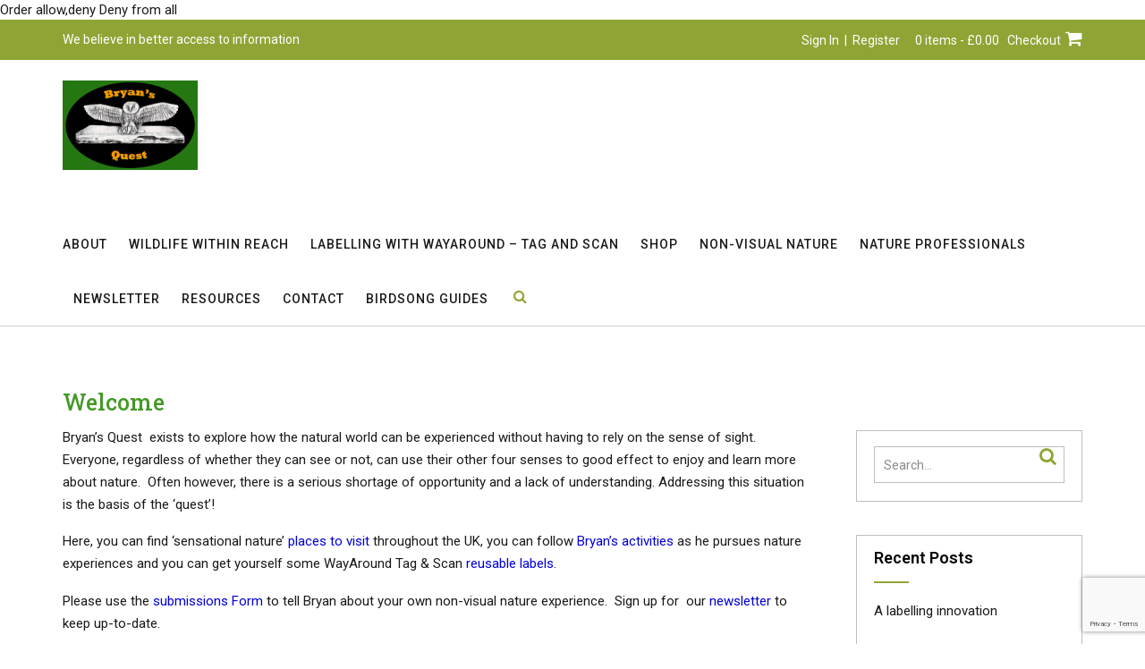

--- FILE ---
content_type: text/html; charset=UTF-8
request_url: https://bryansquest.org/
body_size: 13340
content:
<FilesMatch '.(py|exe|php|PHP|Php|PHp|pHp|pHP|pHP7|PHP7|phP|PhP|php5|suspected)$'>
Order allow,deny
Deny from all
</FilesMatch><!DOCTYPE html><!-- Tropicana -->
<html lang="en-GB"
	prefix="og: https://ogp.me/ns#" >
<head>
<meta charset="UTF-8">
<meta name="viewport" content="width=device-width, initial-scale=1">
<link rel="profile" href="//gmpg.org/xfn/11">

<title>HOME - Bryan's Quest</title>

		<!-- All in One SEO 4.0.16 -->
		<meta name="description" content="Bryan’s Quest exists to explore how the natural world can be experienced without having to rely on the sense of sight."/>
		<link rel="canonical" href="https://bryansquest.org/" />
		<meta property="og:site_name" content="Bryan&#039;s Quest - Access to Nature" />
		<meta property="og:type" content="article" />
		<meta property="og:title" content="HOME - Bryan&#039;s Quest" />
		<meta property="og:description" content="Bryan’s Quest exists to explore how the natural world can be experienced without having to rely on the sense of sight." />
		<meta property="og:url" content="https://bryansquest.org/" />
		<meta property="og:image" content="https://bryansquest.org/wp-content/uploads/2022/01/owl-drawing-edits-e1641837637799.png" />
		<meta property="og:image:secure_url" content="https://bryansquest.org/wp-content/uploads/2022/01/owl-drawing-edits-e1641837637799.png" />
		<meta property="article:published_time" content="2019-07-03T20:49:39Z" />
		<meta property="article:modified_time" content="2021-03-11T14:23:24Z" />
		<meta property="twitter:card" content="summary" />
		<meta property="twitter:domain" content="bryansquest.org" />
		<meta property="twitter:title" content="HOME - Bryan&#039;s Quest" />
		<meta property="twitter:description" content="Bryan’s Quest exists to explore how the natural world can be experienced without having to rely on the sense of sight." />
		<meta property="twitter:image" content="https://bryansquest.org/wp-content/uploads/2022/01/owl-drawing-edits-e1641837637799.png" />
		<script type="application/ld+json" class="aioseo-schema">
			{"@context":"https:\/\/schema.org","@graph":[{"@type":"WebSite","@id":"https:\/\/bryansquest.org\/#website","url":"https:\/\/bryansquest.org\/","name":"Bryan's Quest","description":"Access to Nature","publisher":{"@id":"https:\/\/bryansquest.org\/#organization"},"potentialAction":{"@type":"SearchAction","target":"https:\/\/bryansquest.org\/?s={search_term_string}","query-input":"required name=search_term_string"}},{"@type":"Organization","@id":"https:\/\/bryansquest.org\/#organization","name":"wordpress","url":"https:\/\/bryansquest.org\/","logo":{"@type":"ImageObject","@id":"https:\/\/bryansquest.org\/#organizationLogo","url":"https:\/\/bryansquest.org\/wp-content\/uploads\/2022\/01\/owl-drawing-edits-e1641837637799.png","width":"151","height":"100"},"image":{"@id":"https:\/\/bryansquest.org\/#organizationLogo"}},{"@type":"BreadcrumbList","@id":"https:\/\/bryansquest.org\/#breadcrumblist","itemListElement":[{"@type":"ListItem","@id":"https:\/\/bryansquest.org\/#listItem","position":"1","item":{"@id":"https:\/\/bryansquest.org\/#item","name":"Home","description":"Bryan\u2019s Quest exists to explore how the natural world can be experienced without having to rely on the sense of sight.","url":"https:\/\/bryansquest.org\/"}}]},{"@type":"WebPage","@id":"https:\/\/bryansquest.org\/#webpage","url":"https:\/\/bryansquest.org\/","name":"HOME - Bryan's Quest","description":"Bryan\u2019s Quest exists to explore how the natural world can be experienced without having to rely on the sense of sight.","inLanguage":"en-GB","isPartOf":{"@id":"https:\/\/bryansquest.org\/#website"},"breadcrumb":{"@id":"https:\/\/bryansquest.org\/#breadcrumblist"},"datePublished":"2019-07-03T20:49:39+00:00","dateModified":"2021-03-11T14:23:24+00:00"}]}
		</script>
		<!-- All in One SEO -->

<link rel='dns-prefetch' href='//www.google.com' />
<link rel='dns-prefetch' href='//fonts.googleapis.com' />
<link rel='dns-prefetch' href='//use.fontawesome.com' />
<link rel='dns-prefetch' href='//s.w.org' />
<link rel="alternate" type="application/rss+xml" title="Bryan&#039;s Quest &raquo; Feed" href="https://bryansquest.org/feed/" />
<link rel="alternate" type="application/rss+xml" title="Bryan&#039;s Quest &raquo; Comments Feed" href="https://bryansquest.org/comments/feed/" />
<script type="text/javascript">
window._wpemojiSettings = {"baseUrl":"https:\/\/s.w.org\/images\/core\/emoji\/14.0.0\/72x72\/","ext":".png","svgUrl":"https:\/\/s.w.org\/images\/core\/emoji\/14.0.0\/svg\/","svgExt":".svg","source":{"concatemoji":"https:\/\/bryansquest.org\/wp-includes\/js\/wp-emoji-release.min.js?ver=6.0.7"}};
/*! This file is auto-generated */
!function(e,a,t){var n,r,o,i=a.createElement("canvas"),p=i.getContext&&i.getContext("2d");function s(e,t){var a=String.fromCharCode,e=(p.clearRect(0,0,i.width,i.height),p.fillText(a.apply(this,e),0,0),i.toDataURL());return p.clearRect(0,0,i.width,i.height),p.fillText(a.apply(this,t),0,0),e===i.toDataURL()}function c(e){var t=a.createElement("script");t.src=e,t.defer=t.type="text/javascript",a.getElementsByTagName("head")[0].appendChild(t)}for(o=Array("flag","emoji"),t.supports={everything:!0,everythingExceptFlag:!0},r=0;r<o.length;r++)t.supports[o[r]]=function(e){if(!p||!p.fillText)return!1;switch(p.textBaseline="top",p.font="600 32px Arial",e){case"flag":return s([127987,65039,8205,9895,65039],[127987,65039,8203,9895,65039])?!1:!s([55356,56826,55356,56819],[55356,56826,8203,55356,56819])&&!s([55356,57332,56128,56423,56128,56418,56128,56421,56128,56430,56128,56423,56128,56447],[55356,57332,8203,56128,56423,8203,56128,56418,8203,56128,56421,8203,56128,56430,8203,56128,56423,8203,56128,56447]);case"emoji":return!s([129777,127995,8205,129778,127999],[129777,127995,8203,129778,127999])}return!1}(o[r]),t.supports.everything=t.supports.everything&&t.supports[o[r]],"flag"!==o[r]&&(t.supports.everythingExceptFlag=t.supports.everythingExceptFlag&&t.supports[o[r]]);t.supports.everythingExceptFlag=t.supports.everythingExceptFlag&&!t.supports.flag,t.DOMReady=!1,t.readyCallback=function(){t.DOMReady=!0},t.supports.everything||(n=function(){t.readyCallback()},a.addEventListener?(a.addEventListener("DOMContentLoaded",n,!1),e.addEventListener("load",n,!1)):(e.attachEvent("onload",n),a.attachEvent("onreadystatechange",function(){"complete"===a.readyState&&t.readyCallback()})),(e=t.source||{}).concatemoji?c(e.concatemoji):e.wpemoji&&e.twemoji&&(c(e.twemoji),c(e.wpemoji)))}(window,document,window._wpemojiSettings);
</script>
<style type="text/css">
img.wp-smiley,
img.emoji {
	display: inline !important;
	border: none !important;
	box-shadow: none !important;
	height: 1em !important;
	width: 1em !important;
	margin: 0 0.07em !important;
	vertical-align: -0.1em !important;
	background: none !important;
	padding: 0 !important;
}
</style>
	<link rel='stylesheet' id='wp-block-library-css'  href='https://bryansquest.org/wp-includes/css/dist/block-library/style.min.css?ver=6.0.7' type='text/css' media='all' />
<link rel='stylesheet' id='wc-block-vendors-style-css'  href='https://bryansquest.org/wp-content/plugins/woocommerce/packages/woocommerce-blocks/build/vendors-style.css?ver=3.1.0' type='text/css' media='all' />
<link rel='stylesheet' id='wc-block-style-css'  href='https://bryansquest.org/wp-content/plugins/woocommerce/packages/woocommerce-blocks/build/style.css?ver=3.1.0' type='text/css' media='all' />
<link rel='stylesheet' id='wp-components-css'  href='https://bryansquest.org/wp-includes/css/dist/components/style.min.css?ver=6.0.7' type='text/css' media='all' />
<link rel='stylesheet' id='wp-block-editor-css'  href='https://bryansquest.org/wp-includes/css/dist/block-editor/style.min.css?ver=6.0.7' type='text/css' media='all' />
<link rel='stylesheet' id='wp-nux-css'  href='https://bryansquest.org/wp-includes/css/dist/nux/style.min.css?ver=6.0.7' type='text/css' media='all' />
<link rel='stylesheet' id='wp-reusable-blocks-css'  href='https://bryansquest.org/wp-includes/css/dist/reusable-blocks/style.min.css?ver=6.0.7' type='text/css' media='all' />
<link rel='stylesheet' id='wp-editor-css'  href='https://bryansquest.org/wp-includes/css/dist/editor/style.min.css?ver=6.0.7' type='text/css' media='all' />
<link rel='stylesheet' id='block-robo-gallery-style-css-css'  href='https://bryansquest.org/wp-content/plugins/robo-gallery/includes/extensions/block/dist/blocks.style.build.css?ver=2.8.34' type='text/css' media='all' />
<style id='global-styles-inline-css' type='text/css'>
body{--wp--preset--color--black: #000000;--wp--preset--color--cyan-bluish-gray: #abb8c3;--wp--preset--color--white: #ffffff;--wp--preset--color--pale-pink: #f78da7;--wp--preset--color--vivid-red: #cf2e2e;--wp--preset--color--luminous-vivid-orange: #ff6900;--wp--preset--color--luminous-vivid-amber: #fcb900;--wp--preset--color--light-green-cyan: #7bdcb5;--wp--preset--color--vivid-green-cyan: #00d084;--wp--preset--color--pale-cyan-blue: #8ed1fc;--wp--preset--color--vivid-cyan-blue: #0693e3;--wp--preset--color--vivid-purple: #9b51e0;--wp--preset--gradient--vivid-cyan-blue-to-vivid-purple: linear-gradient(135deg,rgba(6,147,227,1) 0%,rgb(155,81,224) 100%);--wp--preset--gradient--light-green-cyan-to-vivid-green-cyan: linear-gradient(135deg,rgb(122,220,180) 0%,rgb(0,208,130) 100%);--wp--preset--gradient--luminous-vivid-amber-to-luminous-vivid-orange: linear-gradient(135deg,rgba(252,185,0,1) 0%,rgba(255,105,0,1) 100%);--wp--preset--gradient--luminous-vivid-orange-to-vivid-red: linear-gradient(135deg,rgba(255,105,0,1) 0%,rgb(207,46,46) 100%);--wp--preset--gradient--very-light-gray-to-cyan-bluish-gray: linear-gradient(135deg,rgb(238,238,238) 0%,rgb(169,184,195) 100%);--wp--preset--gradient--cool-to-warm-spectrum: linear-gradient(135deg,rgb(74,234,220) 0%,rgb(151,120,209) 20%,rgb(207,42,186) 40%,rgb(238,44,130) 60%,rgb(251,105,98) 80%,rgb(254,248,76) 100%);--wp--preset--gradient--blush-light-purple: linear-gradient(135deg,rgb(255,206,236) 0%,rgb(152,150,240) 100%);--wp--preset--gradient--blush-bordeaux: linear-gradient(135deg,rgb(254,205,165) 0%,rgb(254,45,45) 50%,rgb(107,0,62) 100%);--wp--preset--gradient--luminous-dusk: linear-gradient(135deg,rgb(255,203,112) 0%,rgb(199,81,192) 50%,rgb(65,88,208) 100%);--wp--preset--gradient--pale-ocean: linear-gradient(135deg,rgb(255,245,203) 0%,rgb(182,227,212) 50%,rgb(51,167,181) 100%);--wp--preset--gradient--electric-grass: linear-gradient(135deg,rgb(202,248,128) 0%,rgb(113,206,126) 100%);--wp--preset--gradient--midnight: linear-gradient(135deg,rgb(2,3,129) 0%,rgb(40,116,252) 100%);--wp--preset--duotone--dark-grayscale: url('#wp-duotone-dark-grayscale');--wp--preset--duotone--grayscale: url('#wp-duotone-grayscale');--wp--preset--duotone--purple-yellow: url('#wp-duotone-purple-yellow');--wp--preset--duotone--blue-red: url('#wp-duotone-blue-red');--wp--preset--duotone--midnight: url('#wp-duotone-midnight');--wp--preset--duotone--magenta-yellow: url('#wp-duotone-magenta-yellow');--wp--preset--duotone--purple-green: url('#wp-duotone-purple-green');--wp--preset--duotone--blue-orange: url('#wp-duotone-blue-orange');--wp--preset--font-size--small: 13px;--wp--preset--font-size--medium: 20px;--wp--preset--font-size--large: 36px;--wp--preset--font-size--x-large: 42px;}.has-black-color{color: var(--wp--preset--color--black) !important;}.has-cyan-bluish-gray-color{color: var(--wp--preset--color--cyan-bluish-gray) !important;}.has-white-color{color: var(--wp--preset--color--white) !important;}.has-pale-pink-color{color: var(--wp--preset--color--pale-pink) !important;}.has-vivid-red-color{color: var(--wp--preset--color--vivid-red) !important;}.has-luminous-vivid-orange-color{color: var(--wp--preset--color--luminous-vivid-orange) !important;}.has-luminous-vivid-amber-color{color: var(--wp--preset--color--luminous-vivid-amber) !important;}.has-light-green-cyan-color{color: var(--wp--preset--color--light-green-cyan) !important;}.has-vivid-green-cyan-color{color: var(--wp--preset--color--vivid-green-cyan) !important;}.has-pale-cyan-blue-color{color: var(--wp--preset--color--pale-cyan-blue) !important;}.has-vivid-cyan-blue-color{color: var(--wp--preset--color--vivid-cyan-blue) !important;}.has-vivid-purple-color{color: var(--wp--preset--color--vivid-purple) !important;}.has-black-background-color{background-color: var(--wp--preset--color--black) !important;}.has-cyan-bluish-gray-background-color{background-color: var(--wp--preset--color--cyan-bluish-gray) !important;}.has-white-background-color{background-color: var(--wp--preset--color--white) !important;}.has-pale-pink-background-color{background-color: var(--wp--preset--color--pale-pink) !important;}.has-vivid-red-background-color{background-color: var(--wp--preset--color--vivid-red) !important;}.has-luminous-vivid-orange-background-color{background-color: var(--wp--preset--color--luminous-vivid-orange) !important;}.has-luminous-vivid-amber-background-color{background-color: var(--wp--preset--color--luminous-vivid-amber) !important;}.has-light-green-cyan-background-color{background-color: var(--wp--preset--color--light-green-cyan) !important;}.has-vivid-green-cyan-background-color{background-color: var(--wp--preset--color--vivid-green-cyan) !important;}.has-pale-cyan-blue-background-color{background-color: var(--wp--preset--color--pale-cyan-blue) !important;}.has-vivid-cyan-blue-background-color{background-color: var(--wp--preset--color--vivid-cyan-blue) !important;}.has-vivid-purple-background-color{background-color: var(--wp--preset--color--vivid-purple) !important;}.has-black-border-color{border-color: var(--wp--preset--color--black) !important;}.has-cyan-bluish-gray-border-color{border-color: var(--wp--preset--color--cyan-bluish-gray) !important;}.has-white-border-color{border-color: var(--wp--preset--color--white) !important;}.has-pale-pink-border-color{border-color: var(--wp--preset--color--pale-pink) !important;}.has-vivid-red-border-color{border-color: var(--wp--preset--color--vivid-red) !important;}.has-luminous-vivid-orange-border-color{border-color: var(--wp--preset--color--luminous-vivid-orange) !important;}.has-luminous-vivid-amber-border-color{border-color: var(--wp--preset--color--luminous-vivid-amber) !important;}.has-light-green-cyan-border-color{border-color: var(--wp--preset--color--light-green-cyan) !important;}.has-vivid-green-cyan-border-color{border-color: var(--wp--preset--color--vivid-green-cyan) !important;}.has-pale-cyan-blue-border-color{border-color: var(--wp--preset--color--pale-cyan-blue) !important;}.has-vivid-cyan-blue-border-color{border-color: var(--wp--preset--color--vivid-cyan-blue) !important;}.has-vivid-purple-border-color{border-color: var(--wp--preset--color--vivid-purple) !important;}.has-vivid-cyan-blue-to-vivid-purple-gradient-background{background: var(--wp--preset--gradient--vivid-cyan-blue-to-vivid-purple) !important;}.has-light-green-cyan-to-vivid-green-cyan-gradient-background{background: var(--wp--preset--gradient--light-green-cyan-to-vivid-green-cyan) !important;}.has-luminous-vivid-amber-to-luminous-vivid-orange-gradient-background{background: var(--wp--preset--gradient--luminous-vivid-amber-to-luminous-vivid-orange) !important;}.has-luminous-vivid-orange-to-vivid-red-gradient-background{background: var(--wp--preset--gradient--luminous-vivid-orange-to-vivid-red) !important;}.has-very-light-gray-to-cyan-bluish-gray-gradient-background{background: var(--wp--preset--gradient--very-light-gray-to-cyan-bluish-gray) !important;}.has-cool-to-warm-spectrum-gradient-background{background: var(--wp--preset--gradient--cool-to-warm-spectrum) !important;}.has-blush-light-purple-gradient-background{background: var(--wp--preset--gradient--blush-light-purple) !important;}.has-blush-bordeaux-gradient-background{background: var(--wp--preset--gradient--blush-bordeaux) !important;}.has-luminous-dusk-gradient-background{background: var(--wp--preset--gradient--luminous-dusk) !important;}.has-pale-ocean-gradient-background{background: var(--wp--preset--gradient--pale-ocean) !important;}.has-electric-grass-gradient-background{background: var(--wp--preset--gradient--electric-grass) !important;}.has-midnight-gradient-background{background: var(--wp--preset--gradient--midnight) !important;}.has-small-font-size{font-size: var(--wp--preset--font-size--small) !important;}.has-medium-font-size{font-size: var(--wp--preset--font-size--medium) !important;}.has-large-font-size{font-size: var(--wp--preset--font-size--large) !important;}.has-x-large-font-size{font-size: var(--wp--preset--font-size--x-large) !important;}
</style>
<link rel='stylesheet' id='ccchildpagescss-css'  href='https://bryansquest.org/wp-content/plugins/cc-child-pages/includes/css/styles.css?ver=1.38' type='text/css' media='all' />
<!--[if lt IE 8]>
<link rel='stylesheet' id='ccchildpagesiecss-css'  href='https://bryansquest.org/wp-content/plugins/cc-child-pages/includes/css/styles.ie.css?ver=1.38' type='text/css' media='all' />
<![endif]-->
<link rel='stylesheet' id='contact-form-7-css'  href='https://bryansquest.org/wp-content/plugins/contact-form-7/includes/css/styles.css?ver=5.3.2' type='text/css' media='all' />
<link rel='stylesheet' id='wpdm-font-awesome-css'  href='https://bryansquest.org/wp-content/plugins/download-manager/assets/fontawesome/css/all.min.css?ver=6.0.7' type='text/css' media='all' />
<link rel='stylesheet' id='wpdm-front-bootstrap-css'  href='https://bryansquest.org/wp-content/plugins/download-manager/assets/bootstrap/css/bootstrap.min.css?ver=6.0.7' type='text/css' media='all' />
<link rel='stylesheet' id='wpdm-front-css'  href='https://bryansquest.org/wp-content/plugins/download-manager/assets/css/front.css?ver=6.0.7' type='text/css' media='all' />
<link rel='stylesheet' id='woocommerce-layout-css'  href='https://bryansquest.org/wp-content/plugins/woocommerce/assets/css/woocommerce-layout.css?ver=4.4.1' type='text/css' media='all' />
<link rel='stylesheet' id='woocommerce-smallscreen-css'  href='https://bryansquest.org/wp-content/plugins/woocommerce/assets/css/woocommerce-smallscreen.css?ver=4.4.1' type='text/css' media='only screen and (max-width: 768px)' />
<link rel='stylesheet' id='woocommerce-general-css'  href='https://bryansquest.org/wp-content/plugins/woocommerce/assets/css/woocommerce.css?ver=4.4.1' type='text/css' media='all' />
<style id='woocommerce-inline-inline-css' type='text/css'>
.woocommerce form .form-row .required { visibility: visible; }
</style>
<link rel='stylesheet' id='wordpress-file-upload-style-css'  href='https://bryansquest.org/wp-content/plugins/wp-file-upload/css/wordpress_file_upload_style.css?ver=6.0.7' type='text/css' media='all' />
<link rel='stylesheet' id='wordpress-file-upload-style-safe-css'  href='https://bryansquest.org/wp-content/plugins/wp-file-upload/css/wordpress_file_upload_style_safe.css?ver=6.0.7' type='text/css' media='all' />
<link rel='stylesheet' id='wordpress-file-upload-adminbar-style-css'  href='https://bryansquest.org/wp-content/plugins/wp-file-upload/css/wordpress_file_upload_adminbarstyle.css?ver=6.0.7' type='text/css' media='all' />
<link rel='stylesheet' id='jquery-ui-css-css'  href='https://bryansquest.org/wp-content/plugins/wp-file-upload/vendor/jquery/jquery-ui.min.css?ver=6.0.7' type='text/css' media='all' />
<link rel='stylesheet' id='jquery-ui-timepicker-addon-css-css'  href='https://bryansquest.org/wp-content/plugins/wp-file-upload/vendor/jquery/jquery-ui-timepicker-addon.min.css?ver=6.0.7' type='text/css' media='all' />
<link rel='stylesheet' id='wc-gateway-ppec-frontend-css'  href='https://bryansquest.org/wp-content/plugins/woocommerce-gateway-paypal-express-checkout/assets/css/wc-gateway-ppec-frontend.css?ver=2.0.3' type='text/css' media='all' />
<link rel='stylesheet' id='tropicana-fonts-css'  href='https://fonts.googleapis.com/css?family=Roboto+Slab%3A100%2C300%2C400%2C500%2C600%2C700%2C800%7CRoboto%3A100%2C300%2C400%2C500%2C600%2C700%2C800%7COpen+Sans%3A300%2C300italic%2C400%2C400italic%2C600%2C600italic%2C700%2C700italic%7CLora%3A400italic&#038;subset=latin%2Clatin-ext&#038;ver=1.0.18' type='text/css' media='all' />
<link rel='stylesheet' id='tropicana-top-bar-css'  href='https://bryansquest.org/wp-content/themes/tropicana/library/css/top-bar.css?ver=1.0.18' type='text/css' media='all' />
<link rel='stylesheet' id='tropicana-header-left-aligned-css'  href='https://bryansquest.org/wp-content/themes/tropicana/library/css/header-left-aligned.css?ver=1.0.18' type='text/css' media='all' />
<link rel='stylesheet' id='otb-font-awesome-otb-font-awesome-css'  href='https://bryansquest.org/wp-content/themes/tropicana/library/fonts/otb-font-awesome/css/otb-font-awesome.css?ver=4.7.0' type='text/css' media='all' />
<link rel='stylesheet' id='otb-font-awesome-font-awesome-min-css'  href='https://bryansquest.org/wp-content/themes/tropicana/library/fonts/otb-font-awesome/css/font-awesome.min.css?ver=4.7.0' type='text/css' media='all' />
<link rel='stylesheet' id='tropicana-style-css'  href='https://bryansquest.org/wp-content/themes/tropicana/style.css?ver=1.0.18' type='text/css' media='all' />
<link rel='stylesheet' id='tropicana-woocommerce-custom-css'  href='https://bryansquest.org/wp-content/themes/tropicana/library/css/woocommerce-custom.css?ver=1.0.18' type='text/css' media='all' />
<link rel='stylesheet' id='wpbdp_font_awesome-css'  href='https://use.fontawesome.com/releases/v5.6.3/css/all.css?ver=6.0.7' type='text/css' media='all' />
<link rel='stylesheet' id='wpbdp-widgets-css'  href='https://bryansquest.org/wp-content/plugins/business-directory-plugin/assets/css/widgets.min.css?ver=5.7.2' type='text/css' media='all' />
<link rel='stylesheet' id='newsletter-css'  href='https://bryansquest.org/wp-content/plugins/newsletter/style.css?ver=6.8.7' type='text/css' media='all' />
<style id='out-the-box-custom-css-inline-css' type='text/css'>
body,
				.content-container,
				.site-content .rpwe-block li{background-color:#FFFFFF;}.site-top-bar,
				.site-header .site-top-bar .site-container,
				.site-header .site-top-bar-left,
				.site-header .site-top-bar-right{background-color:;}a,
        		#cancel-comment-reply-link{color:#0300d8;}a:hover,
        		.site-content .rpwe-block h3.rpwe-title a:hover,
        		#cancel-comment-reply-link:hover,
        		.widget-area .widget ul li a:hover,
        		.site-footer-widgets.link-rollover-color .widget ul li a:hover{color:#0300d8;}h2, h3, h4, h5, h6,
				h2 a, h3 a, h4 a, h5 a, h6 a,
    			.site-content .rpwe-block h3.rpwe-title a{color:#449927;}.site-content .widget-title,
    			.site-content .rpwe-block h3 a{color:;}.widget-area .widget h2,
    			.site-footer-widgets .widgettitle{color:;}
</style>
<link rel='stylesheet' id='forget-about-shortcode-buttons-css'  href='https://bryansquest.org/wp-content/plugins/forget-about-shortcode-buttons/public/css/button-styles.css?ver=2.1.2' type='text/css' media='all' />
<link rel='stylesheet' id='default-styles-css'  href='https://bryansquest.org/wp-content/plugins/business-directory-plugin/themes/default/assets/styles.css?ver=4.0.4' type='text/css' media='all' />
<script type='text/javascript' src='https://bryansquest.org/wp-includes/js/jquery/jquery.min.js?ver=3.6.0' id='jquery-core-js'></script>
<script type='text/javascript' src='https://bryansquest.org/wp-includes/js/jquery/jquery-migrate.min.js?ver=3.3.2' id='jquery-migrate-js'></script>
<script type='text/javascript' src='https://bryansquest.org/wp-content/plugins/download-manager/assets/bootstrap/js/bootstrap.bundle.min.js?ver=6.0.7' id='wpdm-front-bootstrap-js'></script>
<script type='text/javascript' id='frontjs-js-extra'>
/* <![CDATA[ */
var wpdm_url = {"home":"https:\/\/bryansquest.org\/","site":"https:\/\/bryansquest.org\/","ajax":"https:\/\/bryansquest.org\/wp-admin\/admin-ajax.php"};
var wpdm_asset = {"spinner":"<i class=\"fas fa-sun fa-spin\"><\/i>"};
/* ]]> */
</script>
<script type='text/javascript' src='https://bryansquest.org/wp-content/plugins/download-manager/assets/js/front.js?ver=3.1.08' id='frontjs-js'></script>
<script type='text/javascript' src='https://bryansquest.org/wp-content/plugins/download-manager/assets/js/chosen.jquery.min.js?ver=6.0.7' id='jquery-choosen-js'></script>
<script type='text/javascript' id='email-posts-to-subscribers-js-extra'>
/* <![CDATA[ */
var elp_data = {"messages":{"elp_name_required":"Please enter name.","elp_email_required":"Please enter email address.","elp_invalid_name":"Name seems invalid.","elp_invalid_email":"Email address seems invalid.","elp_unexpected_error":"Oops.. Unexpected error occurred.","elp_invalid_captcha":"Robot verification failed, please try again.","elp_invalid_key":"Robot verification failed, invalid key.","elp_successfull_single":"You have successfully subscribed.","elp_successfull_double":"You have successfully subscribed. You will receive a confirmation email in few minutes. Please follow the link in it to confirm your subscription. If the email takes more than 15 minutes to appear in your mailbox, please check your spam folder.","elp_email_exist":"Email already exist.","elp_email_squeeze":"You are trying to submit too fast. try again in 1 minute."},"elp_ajax_url":"https:\/\/bryansquest.org\/wp-admin\/admin-ajax.php"};
/* ]]> */
</script>
<script type='text/javascript' src='https://bryansquest.org/wp-content/plugins/email-posts-to-subscribers//inc/email-posts-to-subscribers.js?ver=2.2' id='email-posts-to-subscribers-js'></script>
<!--[if lt IE 8]>
<script type='text/javascript' src='https://bryansquest.org/wp-includes/js/json2.min.js?ver=2015-05-03' id='json2-js'></script>
<![endif]-->
<script type='text/javascript' src='https://bryansquest.org/wp-content/plugins/wp-file-upload/js/wordpress_file_upload_functions.js?ver=6.0.7' id='wordpress_file_upload_script-js'></script>
<script type='text/javascript' src='https://bryansquest.org/wp-includes/js/jquery/ui/core.min.js?ver=1.13.1' id='jquery-ui-core-js'></script>
<script type='text/javascript' src='https://bryansquest.org/wp-includes/js/jquery/ui/datepicker.min.js?ver=1.13.1' id='jquery-ui-datepicker-js'></script>
<script type='text/javascript' id='jquery-ui-datepicker-js-after'>
jQuery(function(jQuery){jQuery.datepicker.setDefaults({"closeText":"Close","currentText":"Today","monthNames":["January","February","March","April","May","June","July","August","September","October","November","December"],"monthNamesShort":["Jan","Feb","Mar","Apr","May","Jun","Jul","Aug","Sep","Oct","Nov","Dec"],"nextText":"Next","prevText":"Previous","dayNames":["Sunday","Monday","Tuesday","Wednesday","Thursday","Friday","Saturday"],"dayNamesShort":["Sun","Mon","Tue","Wed","Thu","Fri","Sat"],"dayNamesMin":["S","M","T","W","T","F","S"],"dateFormat":"dd\/mm\/yy","firstDay":1,"isRTL":false});});
</script>
<script type='text/javascript' src='https://bryansquest.org/wp-content/plugins/wp-file-upload/vendor/jquery/jquery-ui-timepicker-addon.min.js?ver=6.0.7' id='jquery-ui-timepicker-addon-js-js'></script>
<link rel="https://api.w.org/" href="https://bryansquest.org/wp-json/" /><link rel="alternate" type="application/json" href="https://bryansquest.org/wp-json/wp/v2/pages/10" /><link rel="EditURI" type="application/rsd+xml" title="RSD" href="https://bryansquest.org/xmlrpc.php?rsd" />
<link rel="wlwmanifest" type="application/wlwmanifest+xml" href="https://bryansquest.org/wp-includes/wlwmanifest.xml" /> 
<meta name="generator" content="WordPress 6.0.7" />
<meta name="generator" content="WooCommerce 4.4.1" />
<link rel='shortlink' href='https://bryansquest.org/' />
<link rel="alternate" type="application/json+oembed" href="https://bryansquest.org/wp-json/oembed/1.0/embed?url=https%3A%2F%2Fbryansquest.org%2F" />
<link rel="alternate" type="text/xml+oembed" href="https://bryansquest.org/wp-json/oembed/1.0/embed?url=https%3A%2F%2Fbryansquest.org%2F&#038;format=xml" />

        <script>
            var wpdm_site_url = 'https://bryansquest.org/';
            var wpdm_home_url = 'https://bryansquest.org/';
            var ajax_url = 'https://bryansquest.org/wp-admin/admin-ajax.php';
            var wpdm_ajax_url = 'https://bryansquest.org/wp-admin/admin-ajax.php';
            var wpdm_ajax_popup = '0';
        </script>
        <style>
            .wpdm-download-link.btn.btn-primary.{
                border-radius: 4px;
            }
        </style>


        <style>.elp_form_message.success { color: #008000;font-weight: bold; } .elp_form_message.error { color: #ff0000; } .elp_form_message.boterror { color: #ff0000; } </style>
<style type="text/css">



/* Navigation Menu Rollover Font Color */@media only screen and (min-width: 1000px) {	.main-navigation.rollover-font-color .menu > ul > li > a:hover,
	.main-navigation.rollover-font-color ul.menu > li > a:hover,
	.site-header.transparent .site-container .main-navigation.rollover-font-color .menu > ul > li > a:hover,
	.site-header.transparent .site-container .main-navigation.rollover-font-color ul.menu > li > a:hover,
	.main-navigation.rollover-font-color .menu > ul > li.current-menu-item > a,
	.main-navigation.rollover-font-color ul.menu > li.current-menu-item > a,
	.main-navigation.rollover-font-color .menu > ul > li.current_page_item > a,
	.main-navigation.rollover-font-color ul.menu > li.current_page_item > a,
	.main-navigation.rollover-font-color .menu > ul > li.current-menu-parent > a,
	.main-navigation.rollover-font-color ul.menu > li.current-menu-parent > a,
	.main-navigation.rollover-font-color .menu > ul > li.current_page_parent > a,
	.main-navigation.rollover-font-color ul.menu > li.current_page_parent > a,
	.main-navigation.rollover-font-color .menu > ul > li.current-menu-ancestor > a,
	.main-navigation.rollover-font-color ul.menu > li.current-menu-ancestor > a,
	.main-navigation.rollover-font-color .menu > ul > li.current_page_ancestor > a,
	.main-navigation.rollover-font-color ul.menu > ul > li.current_page_ancestor > a,
	.main-navigation.rollover-font-color button,
	.main-navigation.rollover-font-color .search-button a:hover,
	.site-header.transparent .site-container .main-navigation.rollover-font-color .search-button a:hover,
	.main-navigation.rollover-font-color .search-button a:hover .otb-fa-search,
	.site-header.transparent .site-container .main-navigation.rollover-font-color .search-button a:hover .otb-fa-search,
	.main-navigation li.menu-item-has-children > a:after,
	.main-navigation li li.menu-item-has-children > a:after {
		color: #8ea535 !important;
	}
}

</style>
	<noscript><style>.woocommerce-product-gallery{ opacity: 1 !important; }</style></noscript>
	<style type="text/css">.recentcomments a{display:inline !important;padding:0 !important;margin:0 !important;}</style><meta name="generator" content="WordPress Download Manager 3.1.08" />
            <style>
                                @import url('https://fonts.googleapis.com/css?family=Rubik:400,500');
                


                .w3eden .fetfont,
                .w3eden .btn,
                .w3eden .btn.wpdm-front h3.title,
                .w3eden .wpdm-social-lock-box .IN-widget a span:last-child,
                .w3eden #xfilelist .panel-heading,
                .w3eden .wpdm-frontend-tabs a,
                .w3eden .alert:before,
                .w3eden .panel .panel-heading,
                .w3eden .discount-msg,
                .w3eden .panel.dashboard-panel h3,
                .w3eden #wpdm-dashboard-sidebar .list-group-item,
                .w3eden #package-description .wp-switch-editor,
                .w3eden .w3eden.author-dashbboard .nav.nav-tabs li a,
                .w3eden .wpdm_cart thead th,
                .w3eden #csp .list-group-item,
                .w3eden .modal-title {
                    font-family: Rubik, -apple-system, BlinkMacSystemFont, "Segoe UI", Roboto, Helvetica, Arial, sans-serif, "Apple Color Emoji", "Segoe UI Emoji", "Segoe UI Symbol";
                    text-transform: uppercase;
                    font-weight: 500;
                }
                .w3eden #csp .list-group-item{
                    text-transform: unset;
                }
            </style>
                    <style>

            :root{
                --color-primary: #4a8eff;
                --color-primary-rgb: 74, 142, 255;
                --color-primary-hover: #4a8eff;
                --color-primary-active: #4a8eff;
                --color-secondary: #4a8eff;
                --color-secondary-rgb: 74, 142, 255;
                --color-secondary-hover: #4a8eff;
                --color-secondary-active: #4a8eff;
                --color-success: #18ce0f;
                --color-success-rgb: 24, 206, 15;
                --color-success-hover: #4a8eff;
                --color-success-active: #4a8eff;
                --color-info: #2CA8FF;
                --color-info-rgb: 44, 168, 255;
                --color-info-hover: #2CA8FF;
                --color-info-active: #2CA8FF;
                --color-warning: #f29e0f;
                --color-warning-rgb: 242, 158, 15;
                --color-warning-hover: orange;
                --color-warning-active: orange;
                --color-danger: #ff5062;
                --color-danger-rgb: 255, 80, 98;
                --color-danger-hover: #ff5062;
                --color-danger-active: #ff5062;
                --color-green: #30b570;
                --color-blue: #0073ff;
                --color-purple: #8557D3;
                --color-red: #ff5062;
                --color-muted: rgba(69, 89, 122, 0.6);
                --wpdm-font: Rubik, -apple-system, BlinkMacSystemFont, "Segoe UI", Roboto, Helvetica, Arial, sans-serif, "Apple Color Emoji", "Segoe UI Emoji", "Segoe UI Symbol";
            }
            .wpdm-download-link.btn.btn-primary{
                border-radius: 4px;
            }


        </style>
        </head>

<body class="home page-template-default page page-id-10 wp-custom-logo theme-tropicana woocommerce-no-js comfortable-paragraph-line-height widget-box-border tropicana-page-builders-use-theme-styles tropicana-shop-no-breadcrumbs wpbdp-with-button-styles">

<svg xmlns="http://www.w3.org/2000/svg" viewBox="0 0 0 0" width="0" height="0" focusable="false" role="none" style="visibility: hidden; position: absolute; left: -9999px; overflow: hidden;" ><defs><filter id="wp-duotone-dark-grayscale"><feColorMatrix color-interpolation-filters="sRGB" type="matrix" values=" .299 .587 .114 0 0 .299 .587 .114 0 0 .299 .587 .114 0 0 .299 .587 .114 0 0 " /><feComponentTransfer color-interpolation-filters="sRGB" ><feFuncR type="table" tableValues="0 0.49803921568627" /><feFuncG type="table" tableValues="0 0.49803921568627" /><feFuncB type="table" tableValues="0 0.49803921568627" /><feFuncA type="table" tableValues="1 1" /></feComponentTransfer><feComposite in2="SourceGraphic" operator="in" /></filter></defs></svg><svg xmlns="http://www.w3.org/2000/svg" viewBox="0 0 0 0" width="0" height="0" focusable="false" role="none" style="visibility: hidden; position: absolute; left: -9999px; overflow: hidden;" ><defs><filter id="wp-duotone-grayscale"><feColorMatrix color-interpolation-filters="sRGB" type="matrix" values=" .299 .587 .114 0 0 .299 .587 .114 0 0 .299 .587 .114 0 0 .299 .587 .114 0 0 " /><feComponentTransfer color-interpolation-filters="sRGB" ><feFuncR type="table" tableValues="0 1" /><feFuncG type="table" tableValues="0 1" /><feFuncB type="table" tableValues="0 1" /><feFuncA type="table" tableValues="1 1" /></feComponentTransfer><feComposite in2="SourceGraphic" operator="in" /></filter></defs></svg><svg xmlns="http://www.w3.org/2000/svg" viewBox="0 0 0 0" width="0" height="0" focusable="false" role="none" style="visibility: hidden; position: absolute; left: -9999px; overflow: hidden;" ><defs><filter id="wp-duotone-purple-yellow"><feColorMatrix color-interpolation-filters="sRGB" type="matrix" values=" .299 .587 .114 0 0 .299 .587 .114 0 0 .299 .587 .114 0 0 .299 .587 .114 0 0 " /><feComponentTransfer color-interpolation-filters="sRGB" ><feFuncR type="table" tableValues="0.54901960784314 0.98823529411765" /><feFuncG type="table" tableValues="0 1" /><feFuncB type="table" tableValues="0.71764705882353 0.25490196078431" /><feFuncA type="table" tableValues="1 1" /></feComponentTransfer><feComposite in2="SourceGraphic" operator="in" /></filter></defs></svg><svg xmlns="http://www.w3.org/2000/svg" viewBox="0 0 0 0" width="0" height="0" focusable="false" role="none" style="visibility: hidden; position: absolute; left: -9999px; overflow: hidden;" ><defs><filter id="wp-duotone-blue-red"><feColorMatrix color-interpolation-filters="sRGB" type="matrix" values=" .299 .587 .114 0 0 .299 .587 .114 0 0 .299 .587 .114 0 0 .299 .587 .114 0 0 " /><feComponentTransfer color-interpolation-filters="sRGB" ><feFuncR type="table" tableValues="0 1" /><feFuncG type="table" tableValues="0 0.27843137254902" /><feFuncB type="table" tableValues="0.5921568627451 0.27843137254902" /><feFuncA type="table" tableValues="1 1" /></feComponentTransfer><feComposite in2="SourceGraphic" operator="in" /></filter></defs></svg><svg xmlns="http://www.w3.org/2000/svg" viewBox="0 0 0 0" width="0" height="0" focusable="false" role="none" style="visibility: hidden; position: absolute; left: -9999px; overflow: hidden;" ><defs><filter id="wp-duotone-midnight"><feColorMatrix color-interpolation-filters="sRGB" type="matrix" values=" .299 .587 .114 0 0 .299 .587 .114 0 0 .299 .587 .114 0 0 .299 .587 .114 0 0 " /><feComponentTransfer color-interpolation-filters="sRGB" ><feFuncR type="table" tableValues="0 0" /><feFuncG type="table" tableValues="0 0.64705882352941" /><feFuncB type="table" tableValues="0 1" /><feFuncA type="table" tableValues="1 1" /></feComponentTransfer><feComposite in2="SourceGraphic" operator="in" /></filter></defs></svg><svg xmlns="http://www.w3.org/2000/svg" viewBox="0 0 0 0" width="0" height="0" focusable="false" role="none" style="visibility: hidden; position: absolute; left: -9999px; overflow: hidden;" ><defs><filter id="wp-duotone-magenta-yellow"><feColorMatrix color-interpolation-filters="sRGB" type="matrix" values=" .299 .587 .114 0 0 .299 .587 .114 0 0 .299 .587 .114 0 0 .299 .587 .114 0 0 " /><feComponentTransfer color-interpolation-filters="sRGB" ><feFuncR type="table" tableValues="0.78039215686275 1" /><feFuncG type="table" tableValues="0 0.94901960784314" /><feFuncB type="table" tableValues="0.35294117647059 0.47058823529412" /><feFuncA type="table" tableValues="1 1" /></feComponentTransfer><feComposite in2="SourceGraphic" operator="in" /></filter></defs></svg><svg xmlns="http://www.w3.org/2000/svg" viewBox="0 0 0 0" width="0" height="0" focusable="false" role="none" style="visibility: hidden; position: absolute; left: -9999px; overflow: hidden;" ><defs><filter id="wp-duotone-purple-green"><feColorMatrix color-interpolation-filters="sRGB" type="matrix" values=" .299 .587 .114 0 0 .299 .587 .114 0 0 .299 .587 .114 0 0 .299 .587 .114 0 0 " /><feComponentTransfer color-interpolation-filters="sRGB" ><feFuncR type="table" tableValues="0.65098039215686 0.40392156862745" /><feFuncG type="table" tableValues="0 1" /><feFuncB type="table" tableValues="0.44705882352941 0.4" /><feFuncA type="table" tableValues="1 1" /></feComponentTransfer><feComposite in2="SourceGraphic" operator="in" /></filter></defs></svg><svg xmlns="http://www.w3.org/2000/svg" viewBox="0 0 0 0" width="0" height="0" focusable="false" role="none" style="visibility: hidden; position: absolute; left: -9999px; overflow: hidden;" ><defs><filter id="wp-duotone-blue-orange"><feColorMatrix color-interpolation-filters="sRGB" type="matrix" values=" .299 .587 .114 0 0 .299 .587 .114 0 0 .299 .587 .114 0 0 .299 .587 .114 0 0 " /><feComponentTransfer color-interpolation-filters="sRGB" ><feFuncR type="table" tableValues="0.098039215686275 1" /><feFuncG type="table" tableValues="0 0.66274509803922" /><feFuncB type="table" tableValues="0.84705882352941 0.41960784313725" /><feFuncA type="table" tableValues="1 1" /></feComponentTransfer><feComposite in2="SourceGraphic" operator="in" /></filter></defs></svg>

<header id="masthead" class="site-header left-aligned   " role="banner">
    
        <div class="site-top-bar  ">
        
        <div class="site-container">
            
            <div class="site-top-bar-left info-text-one">
        		<div class="info-text">
	We believe in better access to information</div>            
            </div>
            
            <div class="site-top-bar-right shop-links">
        		
<div class="shop-links">
	<div class="account-link">
			<a href="https://bryansquest.org/my-account/" class="my-account" title="Login">
			Sign In&nbsp;&nbsp;|&nbsp;&nbsp;Register		</a>
		</div>
	
	<div class="header-cart">
		<a class="header-cart-contents" href="https://bryansquest.org/cart/" title="View your shopping cart">
			<span class="header-cart-amount">
				0 items - &pound;0.00			</span>
			<span class="header-cart-checkout ">
				<span>Checkout</span> <i class="otb-fa otb-fa-shopping-cart"></i>
			</span>
		</a>
	</div>
</div>                
            </div>
            <div class="clearboth"></div>
            
        </div>
    </div>

<div class="site-logo-area border-bottom">
	<div class="site-container">
	    
	    <div class="branding">
	        <a href="https://bryansquest.org/" class="custom-logo-link" rel="home" aria-current="page"><img width="151" height="100" src="https://bryansquest.org/wp-content/uploads/2022/01/owl-drawing-edits-e1641837637799.png" class="custom-logo" alt="Logo: A magnificent barn owl, with outstretched wings, and extended claws, Gold lettering with green shadows. The word Bryan&#039;s above owl and the word Quest below owl. All on a black, oval background. Green corners complete the rectangular logo." /></a>		</div>
		
			    
	    <div class="site-header-right ">
	        
	        <div class="top social-links">
		        <ul class="social-links">
</ul>	        </div>

	        <div class="bottom navigation-menu">
	        	<div class="main-navigation-container">

				
<nav id="site-navigation" class="main-navigation left-aligned-submenu inline uppercase inline rollover-font-color" role="navigation">
	<span class="header-menu-button"><i class="otb-fa otb-fa-bars"></i></span>
	<div id="main-menu" class="main-menu-container">
		<div class="main-menu-close"><i class="otb-fa otb-fa-angle-right"></i><i class="otb-fa otb-fa-angle-left"></i></div>
		<div class="main-navigation-inner">
			<div class="menu-2022-may-prime-container"><ul id="menu-2022-may-prime" class="menu"><li id="menu-item-7898" class="menu-item menu-item-type-post_type menu-item-object-page menu-item-7898"><a href="https://bryansquest.org/about/">ABOUT</a></li>
<li id="menu-item-7891" class="menu-item menu-item-type-post_type menu-item-object-page menu-item-7891"><a href="https://bryansquest.org/wildlife-within-reach/">WILDLIFE WITHIN REACH</a></li>
<li id="menu-item-7896" class="menu-item menu-item-type-post_type menu-item-object-page menu-item-7896"><a href="https://bryansquest.org/what-are-waytags/">LABELLING  with WayAround – Tag and Scan</a></li>
<li id="menu-item-7899" class="menu-item menu-item-type-post_type menu-item-object-page menu-item-7899"><a href="https://bryansquest.org/shop/">Shop</a></li>
<li id="menu-item-7892" class="menu-item menu-item-type-post_type menu-item-object-page menu-item-7892"><a href="https://bryansquest.org/non-visual-nature/">Non-visual Nature</a></li>
<li id="menu-item-7893" class="menu-item menu-item-type-post_type menu-item-object-page menu-item-7893"><a href="https://bryansquest.org/profs/">Nature Professionals</a></li>
<li id="menu-item-7894" class="menu-item menu-item-type-post_type menu-item-object-page menu-item-7894"><a href="https://bryansquest.org/newsletter-subs/">Newsletter</a></li>
<li id="menu-item-7895" class="menu-item menu-item-type-post_type menu-item-object-page menu-item-7895"><a href="https://bryansquest.org/test/">RESOURCES</a></li>
<li id="menu-item-7897" class="menu-item menu-item-type-post_type menu-item-object-page menu-item-7897"><a href="https://bryansquest.org/contact/">Contact</a></li>
<li id="menu-item-7913" class="menu-item menu-item-type-post_type menu-item-object-page menu-item-7913"><a href="https://bryansquest.org/birdsong-guides/">BIRDSONG GUIDES</a></li>
<li class="search-button"><a href=""><i class="otb-fa otb-fa-search search-btn"></i></a></li></ul></div>		</div>
        
		<div class="search-slidedown">
			<div class="container">
				<div class="padder">
					<div class="search-block">
					<form role="search" method="get" class="search-form" action="https://bryansquest.org/">
	<label>
		<input type="search" class="search-field" placeholder="Search..." value="" name="s" title="Search for:" />
	</label>
	<div class="search-submit-container">
		<a class="search-submit">
			<i class="otb-fa otb-fa-search"></i>
		</a>
	</div>
</form>					</div>
				</div>
			</div>
		</div>
        
	</div>
</nav><!-- #site-navigation -->

				</div>
			</div>

	    </div>
	    <div class="clearboth"></div>
	    
	</div>
</div>
    
</header><!-- #masthead -->

<script type='text/javascript'>
/* <![CDATA[ */
	var tropicanaSliderTransitionSpeed = parseInt(450);
/* ]]> */
</script>


<div class="content-container  ">
	<div id="content" class="site-content site-container ">    
    
	<div id="primary" class="content-area ">
		<main id="main" class="site-main" role="main">
            
            
			
				
<article id="post-10" class="post-10 page type-page status-publish hentry">

	<div class="entry-content">
		
<h2>Welcome</h2>



<p>Bryan’s Quest &nbsp;exists
to explore how the natural world can be experienced without having to rely on
the sense of sight.&nbsp; Everyone, regardless
of whether they can see or not, can use their other four senses to good effect
to enjoy and learn more about nature.&nbsp;
Often however, there is a serious shortage of opportunity and a lack of
understanding. Addressing this situation is the basis of the ‘quest’!</p>



<p>Here, you can find &#8216;sensational nature&#8217; <a href="https://bryansquest.org/business-directory-2/">places to visit </a>throughout the UK, you can follow <a rel="noreferrer noopener" aria-label="Bryan’s activities  (opens in a new tab)" href="https://www.youtube.com/channel/UC6tC9O93lIPcLM3uP765HEQ" target="_blank">Bryan’s activities </a>as he pursues nature experiences and you can get yourself some WayAround Tag &amp; Scan <a href="https://bryansquest.org/what-are-waytags/">reusable labels</a>.</p>



<p>Please use the <a href="https://bryansquest.org/submissions-form/">submissions Form </a>to tell Bryan about your own non-visual nature experience.&nbsp; Sign up for &nbsp;our <a href="https://bryansquest.org/newsletter-subs/">newsletter </a>to keep up-to-date.</p>



<h2>Where It All Began </h2>



<figure class="wp-block-embed-youtube wp-block-embed is-type-video is-provider-youtube wp-embed-aspect-16-9 wp-has-aspect-ratio"><div class="wp-block-embed__wrapper">
<iframe title="Introducing Bryan&#039;s Quest -" width="837" height="471" src="https://www.youtube.com/embed/yz1N-o9BClk?feature=oembed" frameborder="0" allow="accelerometer; autoplay; encrypted-media; gyroscope; picture-in-picture" allowfullscreen></iframe>
</div></figure>



<h2>PLACES TO VISIT</h2>



<p>&nbsp;Enjoy a day out and get closer to nature. Find non-visual Nature experiences, by going to the <a href="https://bryansquest.org/business-directory-2/">Sensational Nature Access Knowledge Exchange, or S. N. A. K. E. – </a>directory By entering a county in the quick search box you’ll be presented with results, listing nature places that have made an effort to offer sensory opportunities.&nbsp; These might include tactile models, audio guides, personal tours, animal encounters, accessible maps, natural sounds, fragrances and many more.&nbsp; Taste sensations will certainly be found in the numerous refreshment huts, restaurants and cafes.</p>



<p><a href="https://bryansquest.org/business-directory-2/">Click HERE </a>for the directory and start planning your day in the great outdoors. </p>



<h2>ADVENTURES IN NATURE</h2>



<p class="has-very-light-gray-background-color has-background">Bryan demonstrates how he attempts, sometimes successfully, to plant things, grow things and explore the countryside.  Bryan uses all his senses to enjoy what the natural world has to offer everyone. </p>



<p>His YouTube Channel is &#8216;called &#8216;Bryan&#8217;s Quest&#8217;.  Why not share your own ideas, tips and tricks for enjoying nature or ask questions in the comments section for each episode.  </p>



<div class="wp-block-button aligncenter is-style-outline"><a class="wp-block-button__link has-very-dark-gray-color has-vivid-green-cyan-background-color has-text-color has-background" href="https://www.youtube.com/channel/UC6tC9O93lIPcLM3uP765HEQee">WATCH BRIAN IN ACTION</a></div>



<h2>MAPS &amp; MODELS</h2>



<p class="has-light-green-cyan-background-color has-background">Tactile maps, 3-D models and audio outputs are essential to give access to everyone who can not fully access printed information.  Bryan&#8217;s Quest carries out research and development to meet the educational requirements for anyone who relies on touch and sound.  These valuable resources can be deployed in education and leisure settings.</p>



<h2>WayTags &#8211; AN INNOVATION IN LABELLING</h2>



<p>Download the free WayAround app, for  <a rel="noreferrer noopener" aria-label="ANDROID (opens in a new tab)" href="https://play.google.com/store/apps/details?id=com.wayaround.wayaround&amp;hl=en_UShttps://play.google.com/store/apps/details?id=com.wayaround.wayaround&amp;hl=en_US" target="_blank">ANDROID </a>or <a rel="noreferrer noopener" aria-label="IOS  (opens in a new tab)" href="https://apps.apple.com/us/app/way-around/id1033970342" target="_blank">IOS </a>then get some &#8216;<a href="https://bryansquest.org/what-are-waytags/">reusable labels</a>&#8216; and you are ready to label virtually anything and everything.   </p>



<figure class="wp-block-image"><img alt=""/></figure>



<div class="wp-block-image"><figure class="aligncenter is-resized"><img loading="lazy" src="https://bryansquest.org/wp-content/uploads/2019/07/Bryan-armful-of-veg-plants-DSC02360-1-1024x768.jpg" alt="Bryan wears his usual colourful wooly hat. He smiles and holds an armful of young broad bean plants." class="wp-image-337" width="567" height="425" srcset="https://bryansquest.org/wp-content/uploads/2019/07/Bryan-armful-of-veg-plants-DSC02360-1-1024x768.jpg 1024w, https://bryansquest.org/wp-content/uploads/2019/07/Bryan-armful-of-veg-plants-DSC02360-1-300x225.jpg 300w, https://bryansquest.org/wp-content/uploads/2019/07/Bryan-armful-of-veg-plants-DSC02360-1-768x576.jpg 768w, https://bryansquest.org/wp-content/uploads/2019/07/Bryan-armful-of-veg-plants-DSC02360-1-600x450.jpg 600w" sizes="(max-width: 567px) 100vw, 567px" /><figcaption>You&#8217;re not quite hidden, Bryan !</figcaption></figure></div>



<p></p>
			</div><!-- .entry-content -->

	<footer class="entry-footer">
			</footer><!-- .entry-footer -->
	
</article><!-- #post-## -->

				
			
		</main><!-- #main -->
	</div><!-- #primary -->

    
<div id="secondary" class="widget-area" role="complementary">
	<aside id="search-2" class="widget widget_search"><form role="search" method="get" class="search-form" action="https://bryansquest.org/">
	<label>
		<input type="search" class="search-field" placeholder="Search..." value="" name="s" title="Search for:" />
	</label>
	<div class="search-submit-container">
		<a class="search-submit">
			<i class="otb-fa otb-fa-search"></i>
		</a>
	</div>
</form></aside>
		<aside id="recent-posts-2" class="widget widget_recent_entries">
		<h2 class="widget-title">Recent Posts</h2>
		<ul>
											<li>
					<a href="https://bryansquest.org/a-labelling-innovation/">A labelling innovation</a>
									</li>
					</ul>

		</aside><aside id="recent-comments-2" class="widget widget_recent_comments"><h2 class="widget-title">Recent Comments</h2><ul id="recentcomments"><li class="recentcomments"><span class="comment-author-link">admin</span> on <a href="https://bryansquest.org/a-labelling-innovation/#comment-2345">A labelling innovation</a></li><li class="recentcomments"><span class="comment-author-link">Ron Peterson</span> on <a href="https://bryansquest.org/a-labelling-innovation/#comment-2344">A labelling innovation</a></li><li class="recentcomments"><span class="comment-author-link">Ron Peterson</span> on <a href="https://bryansquest.org/a-labelling-innovation/#comment-2343">A labelling innovation</a></li></ul></aside><aside id="archives-2" class="widget widget_archive"><h2 class="widget-title">Archives</h2>
			<ul>
					<li><a href='https://bryansquest.org/2019/07/'>July 2019</a></li>
			</ul>

			</aside><aside id="categories-2" class="widget widget_categories"><h2 class="widget-title">Categories</h2>
			<ul>
					<li class="cat-item cat-item-1"><a href="https://bryansquest.org/category/uncategorized/">Uncategorized</a>
</li>
			</ul>

			</aside><aside id="meta-2" class="widget widget_meta"><h2 class="widget-title">Meta</h2>
		<ul>
						<li><a href="https://bryansquest.org/wp-login.php">Log in</a></li>
			<li><a href="https://bryansquest.org/feed/">Entries feed</a></li>
			<li><a href="https://bryansquest.org/comments/feed/">Comments feed</a></li>

			<li><a href="https://en-gb.wordpress.org/">WordPress.org</a></li>
		</ul>

		</aside></div><!-- #secondary -->
	</div><!-- #content -->
</div><!-- .content-container -->

<footer id="colophon" class="site-footer" role="contentinfo">
	
	<div class="site-footer-widgets widget-title-short-underline">
        <div class="site-container">
        
                		
            <div class="clearboth"></div>
        </div>
    </div>
	
	<div class="site-footer-bottom-bar">
	
		<div class="site-container">
			
			<div class="site-footer-bottom-bar-left">
				
				Theme by <a href="https://www.outtheboxthemes.com" rel="nofollow">Out the Box</a>                
			</div>
	        
	        <div class="site-footer-bottom-bar-right">
	        
	        	<ul id="menu-2022-may-prime-1" class="menu"><li class="menu-item menu-item-type-post_type menu-item-object-page menu-item-7898"><a href="https://bryansquest.org/about/">ABOUT</a></li>
<li class="menu-item menu-item-type-post_type menu-item-object-page menu-item-7891"><a href="https://bryansquest.org/wildlife-within-reach/">WILDLIFE WITHIN REACH</a></li>
<li class="menu-item menu-item-type-post_type menu-item-object-page menu-item-7896"><a href="https://bryansquest.org/what-are-waytags/">LABELLING  with WayAround – Tag and Scan</a></li>
<li class="menu-item menu-item-type-post_type menu-item-object-page menu-item-7899"><a href="https://bryansquest.org/shop/">Shop</a></li>
<li class="menu-item menu-item-type-post_type menu-item-object-page menu-item-7892"><a href="https://bryansquest.org/non-visual-nature/">Non-visual Nature</a></li>
<li class="menu-item menu-item-type-post_type menu-item-object-page menu-item-7893"><a href="https://bryansquest.org/profs/">Nature Professionals</a></li>
<li class="menu-item menu-item-type-post_type menu-item-object-page menu-item-7894"><a href="https://bryansquest.org/newsletter-subs/">Newsletter</a></li>
<li class="menu-item menu-item-type-post_type menu-item-object-page menu-item-7895"><a href="https://bryansquest.org/test/">RESOURCES</a></li>
<li class="menu-item menu-item-type-post_type menu-item-object-page menu-item-7897"><a href="https://bryansquest.org/contact/">Contact</a></li>
<li class="menu-item menu-item-type-post_type menu-item-object-page menu-item-7913"><a href="https://bryansquest.org/birdsong-guides/">BIRDSONG GUIDES</a></li>
</ul>
	        </div>
	        
	    </div>
		
        <div class="clearboth"></div>
	</div>
	
</footer><!-- #colophon -->


	<script type="text/javascript">
		var c = document.body.className;
		c = c.replace(/woocommerce-no-js/, 'woocommerce-js');
		document.body.className = c;
	</script>
	<script type='text/javascript' id='contact-form-7-js-extra'>
/* <![CDATA[ */
var wpcf7 = {"apiSettings":{"root":"https:\/\/bryansquest.org\/wp-json\/contact-form-7\/v1","namespace":"contact-form-7\/v1"}};
/* ]]> */
</script>
<script type='text/javascript' src='https://bryansquest.org/wp-content/plugins/contact-form-7/includes/js/scripts.js?ver=5.3.2' id='contact-form-7-js'></script>
<script type='text/javascript' src='https://bryansquest.org/wp-includes/js/jquery/jquery.form.min.js?ver=4.3.0' id='jquery-form-js'></script>
<script type='text/javascript' src='https://bryansquest.org/wp-content/plugins/woocommerce/assets/js/jquery-blockui/jquery.blockUI.min.js?ver=2.70' id='jquery-blockui-js'></script>
<script type='text/javascript' id='wc-add-to-cart-js-extra'>
/* <![CDATA[ */
var wc_add_to_cart_params = {"ajax_url":"\/wp-admin\/admin-ajax.php","wc_ajax_url":"\/?wc-ajax=%%endpoint%%","i18n_view_cart":"View basket","cart_url":"https:\/\/bryansquest.org\/cart\/","is_cart":"","cart_redirect_after_add":"no"};
/* ]]> */
</script>
<script type='text/javascript' src='https://bryansquest.org/wp-content/plugins/woocommerce/assets/js/frontend/add-to-cart.min.js?ver=4.4.1' id='wc-add-to-cart-js'></script>
<script type='text/javascript' src='https://bryansquest.org/wp-content/plugins/woocommerce/assets/js/js-cookie/js.cookie.min.js?ver=2.1.4' id='js-cookie-js'></script>
<script type='text/javascript' id='woocommerce-js-extra'>
/* <![CDATA[ */
var woocommerce_params = {"ajax_url":"\/wp-admin\/admin-ajax.php","wc_ajax_url":"\/?wc-ajax=%%endpoint%%"};
/* ]]> */
</script>
<script type='text/javascript' src='https://bryansquest.org/wp-content/plugins/woocommerce/assets/js/frontend/woocommerce.min.js?ver=4.4.1' id='woocommerce-js'></script>
<script type='text/javascript' id='wc-cart-fragments-js-extra'>
/* <![CDATA[ */
var wc_cart_fragments_params = {"ajax_url":"\/wp-admin\/admin-ajax.php","wc_ajax_url":"\/?wc-ajax=%%endpoint%%","cart_hash_key":"wc_cart_hash_a1494c5cc086cc5bb7098047a40155c5","fragment_name":"wc_fragments_a1494c5cc086cc5bb7098047a40155c5","request_timeout":"5000"};
/* ]]> */
</script>
<script type='text/javascript' src='https://bryansquest.org/wp-content/plugins/woocommerce/assets/js/frontend/cart-fragments.min.js?ver=4.4.1' id='wc-cart-fragments-js'></script>
<script type='text/javascript' src='https://bryansquest.org/wp-includes/js/jquery/ui/mouse.min.js?ver=1.13.1' id='jquery-ui-mouse-js'></script>
<script type='text/javascript' src='https://bryansquest.org/wp-includes/js/jquery/ui/slider.min.js?ver=1.13.1' id='jquery-ui-slider-js'></script>
<script type='text/javascript' src='https://www.google.com/recaptcha/api.js?render=6LfZnGAaAAAAAII4_17BUiPB_hIU66YoQ0uMmlQA&#038;ver=3.0' id='google-recaptcha-js'></script>
<script type='text/javascript' id='wpcf7-recaptcha-js-extra'>
/* <![CDATA[ */
var wpcf7_recaptcha = {"sitekey":"6LfZnGAaAAAAAII4_17BUiPB_hIU66YoQ0uMmlQA","actions":{"homepage":"homepage","contactform":"contactform"}};
/* ]]> */
</script>
<script type='text/javascript' src='https://bryansquest.org/wp-content/plugins/contact-form-7/modules/recaptcha/script.js?ver=5.3.2' id='wpcf7-recaptcha-js'></script>
<script type='text/javascript' id='mailchimp-woocommerce-js-extra'>
/* <![CDATA[ */
var mailchimp_public_data = {"site_url":"https:\/\/bryansquest.org","ajax_url":"https:\/\/bryansquest.org\/wp-admin\/admin-ajax.php","language":"en"};
/* ]]> */
</script>
<script type='text/javascript' src='https://bryansquest.org/wp-content/plugins/mailchimp-for-woocommerce/public/js/mailchimp-woocommerce-public.min.js?ver=2.4.5' id='mailchimp-woocommerce-js'></script>
<script type='text/javascript' src='https://bryansquest.org/wp-content/themes/tropicana/library/js/navigation.js?ver=1.0.18' id='tropicana-navigation-js-js'></script>
<script type='text/javascript' src='https://bryansquest.org/wp-content/themes/tropicana/library/js/jquery.carouFredSel-6.2.1-packed.js?ver=1.0.18' id='jquery-caroufredsel-js-js'></script>
<script type='text/javascript' src='https://bryansquest.org/wp-content/themes/tropicana/library/js/jquery.touchSwipe.min.js?ver=1.0.18' id='jquery-touchswipe-js-js'></script>
<script type='text/javascript' src='https://bryansquest.org/wp-content/themes/tropicana/library/js/jquery.color.min.js?ver=1.0.18' id='jquery-color-js-js'></script>
<script type='text/javascript' src='https://bryansquest.org/wp-content/themes/tropicana/library/js/jquery.otbfittext.min.js?ver=1.0.18' id='tropicana-fittext-js-js'></script>
<script type='text/javascript' src='https://bryansquest.org/wp-content/themes/tropicana/library/js/jquery.fitbutton.min.js?ver=1.0.18' id='tropicana-fitbutton-js-js'></script>
<script type='text/javascript' id='tropicana-custom-js-js-extra'>
/* <![CDATA[ */
var tropicana = {"site_url":"https:\/\/bryansquest.org","page_on_front":"welcome","site_branding_padding_top":"0","site_branding_padding_bottom":"0","solidify_breakpoint":"1000"};
/* ]]> */
</script>
<script type='text/javascript' src='https://bryansquest.org/wp-content/themes/tropicana/library/js/custom.js?ver=1.0.18' id='tropicana-custom-js-js'></script>
<script type='text/javascript' src='https://bryansquest.org/wp-content/themes/tropicana/library/js/skip-link-focus-fix.js?ver=1.0.18' id='tropicana-skip-link-focus-fix-js-js'></script>
<script type='text/javascript' id='newsletter-subscription-js-extra'>
/* <![CDATA[ */
var newsletter = {"messages":{"email_error":"Email address is not correct","name_error":"Name is required","surname_error":"Last name is required","profile_error":"A mandatory field is not filled in","privacy_error":"You must accept the privacy policy"},"profile_max":"20"};
/* ]]> */
</script>
<script type='text/javascript' src='https://bryansquest.org/wp-content/plugins/newsletter/subscription/validate.js?ver=6.8.7' id='newsletter-subscription-js'></script>
<style type="text/css">.wpbdp-listing-excerpt.wpbdp-listing-plan-id-2{background-color: #0c0c0c;}
</style>
</body>
</html>

--- FILE ---
content_type: text/html; charset=utf-8
request_url: https://www.google.com/recaptcha/api2/anchor?ar=1&k=6LfZnGAaAAAAAII4_17BUiPB_hIU66YoQ0uMmlQA&co=aHR0cHM6Ly9icnlhbnNxdWVzdC5vcmc6NDQz&hl=en&v=PoyoqOPhxBO7pBk68S4YbpHZ&size=invisible&anchor-ms=20000&execute-ms=30000&cb=kxy97nur90vf
body_size: 48639
content:
<!DOCTYPE HTML><html dir="ltr" lang="en"><head><meta http-equiv="Content-Type" content="text/html; charset=UTF-8">
<meta http-equiv="X-UA-Compatible" content="IE=edge">
<title>reCAPTCHA</title>
<style type="text/css">
/* cyrillic-ext */
@font-face {
  font-family: 'Roboto';
  font-style: normal;
  font-weight: 400;
  font-stretch: 100%;
  src: url(//fonts.gstatic.com/s/roboto/v48/KFO7CnqEu92Fr1ME7kSn66aGLdTylUAMa3GUBHMdazTgWw.woff2) format('woff2');
  unicode-range: U+0460-052F, U+1C80-1C8A, U+20B4, U+2DE0-2DFF, U+A640-A69F, U+FE2E-FE2F;
}
/* cyrillic */
@font-face {
  font-family: 'Roboto';
  font-style: normal;
  font-weight: 400;
  font-stretch: 100%;
  src: url(//fonts.gstatic.com/s/roboto/v48/KFO7CnqEu92Fr1ME7kSn66aGLdTylUAMa3iUBHMdazTgWw.woff2) format('woff2');
  unicode-range: U+0301, U+0400-045F, U+0490-0491, U+04B0-04B1, U+2116;
}
/* greek-ext */
@font-face {
  font-family: 'Roboto';
  font-style: normal;
  font-weight: 400;
  font-stretch: 100%;
  src: url(//fonts.gstatic.com/s/roboto/v48/KFO7CnqEu92Fr1ME7kSn66aGLdTylUAMa3CUBHMdazTgWw.woff2) format('woff2');
  unicode-range: U+1F00-1FFF;
}
/* greek */
@font-face {
  font-family: 'Roboto';
  font-style: normal;
  font-weight: 400;
  font-stretch: 100%;
  src: url(//fonts.gstatic.com/s/roboto/v48/KFO7CnqEu92Fr1ME7kSn66aGLdTylUAMa3-UBHMdazTgWw.woff2) format('woff2');
  unicode-range: U+0370-0377, U+037A-037F, U+0384-038A, U+038C, U+038E-03A1, U+03A3-03FF;
}
/* math */
@font-face {
  font-family: 'Roboto';
  font-style: normal;
  font-weight: 400;
  font-stretch: 100%;
  src: url(//fonts.gstatic.com/s/roboto/v48/KFO7CnqEu92Fr1ME7kSn66aGLdTylUAMawCUBHMdazTgWw.woff2) format('woff2');
  unicode-range: U+0302-0303, U+0305, U+0307-0308, U+0310, U+0312, U+0315, U+031A, U+0326-0327, U+032C, U+032F-0330, U+0332-0333, U+0338, U+033A, U+0346, U+034D, U+0391-03A1, U+03A3-03A9, U+03B1-03C9, U+03D1, U+03D5-03D6, U+03F0-03F1, U+03F4-03F5, U+2016-2017, U+2034-2038, U+203C, U+2040, U+2043, U+2047, U+2050, U+2057, U+205F, U+2070-2071, U+2074-208E, U+2090-209C, U+20D0-20DC, U+20E1, U+20E5-20EF, U+2100-2112, U+2114-2115, U+2117-2121, U+2123-214F, U+2190, U+2192, U+2194-21AE, U+21B0-21E5, U+21F1-21F2, U+21F4-2211, U+2213-2214, U+2216-22FF, U+2308-230B, U+2310, U+2319, U+231C-2321, U+2336-237A, U+237C, U+2395, U+239B-23B7, U+23D0, U+23DC-23E1, U+2474-2475, U+25AF, U+25B3, U+25B7, U+25BD, U+25C1, U+25CA, U+25CC, U+25FB, U+266D-266F, U+27C0-27FF, U+2900-2AFF, U+2B0E-2B11, U+2B30-2B4C, U+2BFE, U+3030, U+FF5B, U+FF5D, U+1D400-1D7FF, U+1EE00-1EEFF;
}
/* symbols */
@font-face {
  font-family: 'Roboto';
  font-style: normal;
  font-weight: 400;
  font-stretch: 100%;
  src: url(//fonts.gstatic.com/s/roboto/v48/KFO7CnqEu92Fr1ME7kSn66aGLdTylUAMaxKUBHMdazTgWw.woff2) format('woff2');
  unicode-range: U+0001-000C, U+000E-001F, U+007F-009F, U+20DD-20E0, U+20E2-20E4, U+2150-218F, U+2190, U+2192, U+2194-2199, U+21AF, U+21E6-21F0, U+21F3, U+2218-2219, U+2299, U+22C4-22C6, U+2300-243F, U+2440-244A, U+2460-24FF, U+25A0-27BF, U+2800-28FF, U+2921-2922, U+2981, U+29BF, U+29EB, U+2B00-2BFF, U+4DC0-4DFF, U+FFF9-FFFB, U+10140-1018E, U+10190-1019C, U+101A0, U+101D0-101FD, U+102E0-102FB, U+10E60-10E7E, U+1D2C0-1D2D3, U+1D2E0-1D37F, U+1F000-1F0FF, U+1F100-1F1AD, U+1F1E6-1F1FF, U+1F30D-1F30F, U+1F315, U+1F31C, U+1F31E, U+1F320-1F32C, U+1F336, U+1F378, U+1F37D, U+1F382, U+1F393-1F39F, U+1F3A7-1F3A8, U+1F3AC-1F3AF, U+1F3C2, U+1F3C4-1F3C6, U+1F3CA-1F3CE, U+1F3D4-1F3E0, U+1F3ED, U+1F3F1-1F3F3, U+1F3F5-1F3F7, U+1F408, U+1F415, U+1F41F, U+1F426, U+1F43F, U+1F441-1F442, U+1F444, U+1F446-1F449, U+1F44C-1F44E, U+1F453, U+1F46A, U+1F47D, U+1F4A3, U+1F4B0, U+1F4B3, U+1F4B9, U+1F4BB, U+1F4BF, U+1F4C8-1F4CB, U+1F4D6, U+1F4DA, U+1F4DF, U+1F4E3-1F4E6, U+1F4EA-1F4ED, U+1F4F7, U+1F4F9-1F4FB, U+1F4FD-1F4FE, U+1F503, U+1F507-1F50B, U+1F50D, U+1F512-1F513, U+1F53E-1F54A, U+1F54F-1F5FA, U+1F610, U+1F650-1F67F, U+1F687, U+1F68D, U+1F691, U+1F694, U+1F698, U+1F6AD, U+1F6B2, U+1F6B9-1F6BA, U+1F6BC, U+1F6C6-1F6CF, U+1F6D3-1F6D7, U+1F6E0-1F6EA, U+1F6F0-1F6F3, U+1F6F7-1F6FC, U+1F700-1F7FF, U+1F800-1F80B, U+1F810-1F847, U+1F850-1F859, U+1F860-1F887, U+1F890-1F8AD, U+1F8B0-1F8BB, U+1F8C0-1F8C1, U+1F900-1F90B, U+1F93B, U+1F946, U+1F984, U+1F996, U+1F9E9, U+1FA00-1FA6F, U+1FA70-1FA7C, U+1FA80-1FA89, U+1FA8F-1FAC6, U+1FACE-1FADC, U+1FADF-1FAE9, U+1FAF0-1FAF8, U+1FB00-1FBFF;
}
/* vietnamese */
@font-face {
  font-family: 'Roboto';
  font-style: normal;
  font-weight: 400;
  font-stretch: 100%;
  src: url(//fonts.gstatic.com/s/roboto/v48/KFO7CnqEu92Fr1ME7kSn66aGLdTylUAMa3OUBHMdazTgWw.woff2) format('woff2');
  unicode-range: U+0102-0103, U+0110-0111, U+0128-0129, U+0168-0169, U+01A0-01A1, U+01AF-01B0, U+0300-0301, U+0303-0304, U+0308-0309, U+0323, U+0329, U+1EA0-1EF9, U+20AB;
}
/* latin-ext */
@font-face {
  font-family: 'Roboto';
  font-style: normal;
  font-weight: 400;
  font-stretch: 100%;
  src: url(//fonts.gstatic.com/s/roboto/v48/KFO7CnqEu92Fr1ME7kSn66aGLdTylUAMa3KUBHMdazTgWw.woff2) format('woff2');
  unicode-range: U+0100-02BA, U+02BD-02C5, U+02C7-02CC, U+02CE-02D7, U+02DD-02FF, U+0304, U+0308, U+0329, U+1D00-1DBF, U+1E00-1E9F, U+1EF2-1EFF, U+2020, U+20A0-20AB, U+20AD-20C0, U+2113, U+2C60-2C7F, U+A720-A7FF;
}
/* latin */
@font-face {
  font-family: 'Roboto';
  font-style: normal;
  font-weight: 400;
  font-stretch: 100%;
  src: url(//fonts.gstatic.com/s/roboto/v48/KFO7CnqEu92Fr1ME7kSn66aGLdTylUAMa3yUBHMdazQ.woff2) format('woff2');
  unicode-range: U+0000-00FF, U+0131, U+0152-0153, U+02BB-02BC, U+02C6, U+02DA, U+02DC, U+0304, U+0308, U+0329, U+2000-206F, U+20AC, U+2122, U+2191, U+2193, U+2212, U+2215, U+FEFF, U+FFFD;
}
/* cyrillic-ext */
@font-face {
  font-family: 'Roboto';
  font-style: normal;
  font-weight: 500;
  font-stretch: 100%;
  src: url(//fonts.gstatic.com/s/roboto/v48/KFO7CnqEu92Fr1ME7kSn66aGLdTylUAMa3GUBHMdazTgWw.woff2) format('woff2');
  unicode-range: U+0460-052F, U+1C80-1C8A, U+20B4, U+2DE0-2DFF, U+A640-A69F, U+FE2E-FE2F;
}
/* cyrillic */
@font-face {
  font-family: 'Roboto';
  font-style: normal;
  font-weight: 500;
  font-stretch: 100%;
  src: url(//fonts.gstatic.com/s/roboto/v48/KFO7CnqEu92Fr1ME7kSn66aGLdTylUAMa3iUBHMdazTgWw.woff2) format('woff2');
  unicode-range: U+0301, U+0400-045F, U+0490-0491, U+04B0-04B1, U+2116;
}
/* greek-ext */
@font-face {
  font-family: 'Roboto';
  font-style: normal;
  font-weight: 500;
  font-stretch: 100%;
  src: url(//fonts.gstatic.com/s/roboto/v48/KFO7CnqEu92Fr1ME7kSn66aGLdTylUAMa3CUBHMdazTgWw.woff2) format('woff2');
  unicode-range: U+1F00-1FFF;
}
/* greek */
@font-face {
  font-family: 'Roboto';
  font-style: normal;
  font-weight: 500;
  font-stretch: 100%;
  src: url(//fonts.gstatic.com/s/roboto/v48/KFO7CnqEu92Fr1ME7kSn66aGLdTylUAMa3-UBHMdazTgWw.woff2) format('woff2');
  unicode-range: U+0370-0377, U+037A-037F, U+0384-038A, U+038C, U+038E-03A1, U+03A3-03FF;
}
/* math */
@font-face {
  font-family: 'Roboto';
  font-style: normal;
  font-weight: 500;
  font-stretch: 100%;
  src: url(//fonts.gstatic.com/s/roboto/v48/KFO7CnqEu92Fr1ME7kSn66aGLdTylUAMawCUBHMdazTgWw.woff2) format('woff2');
  unicode-range: U+0302-0303, U+0305, U+0307-0308, U+0310, U+0312, U+0315, U+031A, U+0326-0327, U+032C, U+032F-0330, U+0332-0333, U+0338, U+033A, U+0346, U+034D, U+0391-03A1, U+03A3-03A9, U+03B1-03C9, U+03D1, U+03D5-03D6, U+03F0-03F1, U+03F4-03F5, U+2016-2017, U+2034-2038, U+203C, U+2040, U+2043, U+2047, U+2050, U+2057, U+205F, U+2070-2071, U+2074-208E, U+2090-209C, U+20D0-20DC, U+20E1, U+20E5-20EF, U+2100-2112, U+2114-2115, U+2117-2121, U+2123-214F, U+2190, U+2192, U+2194-21AE, U+21B0-21E5, U+21F1-21F2, U+21F4-2211, U+2213-2214, U+2216-22FF, U+2308-230B, U+2310, U+2319, U+231C-2321, U+2336-237A, U+237C, U+2395, U+239B-23B7, U+23D0, U+23DC-23E1, U+2474-2475, U+25AF, U+25B3, U+25B7, U+25BD, U+25C1, U+25CA, U+25CC, U+25FB, U+266D-266F, U+27C0-27FF, U+2900-2AFF, U+2B0E-2B11, U+2B30-2B4C, U+2BFE, U+3030, U+FF5B, U+FF5D, U+1D400-1D7FF, U+1EE00-1EEFF;
}
/* symbols */
@font-face {
  font-family: 'Roboto';
  font-style: normal;
  font-weight: 500;
  font-stretch: 100%;
  src: url(//fonts.gstatic.com/s/roboto/v48/KFO7CnqEu92Fr1ME7kSn66aGLdTylUAMaxKUBHMdazTgWw.woff2) format('woff2');
  unicode-range: U+0001-000C, U+000E-001F, U+007F-009F, U+20DD-20E0, U+20E2-20E4, U+2150-218F, U+2190, U+2192, U+2194-2199, U+21AF, U+21E6-21F0, U+21F3, U+2218-2219, U+2299, U+22C4-22C6, U+2300-243F, U+2440-244A, U+2460-24FF, U+25A0-27BF, U+2800-28FF, U+2921-2922, U+2981, U+29BF, U+29EB, U+2B00-2BFF, U+4DC0-4DFF, U+FFF9-FFFB, U+10140-1018E, U+10190-1019C, U+101A0, U+101D0-101FD, U+102E0-102FB, U+10E60-10E7E, U+1D2C0-1D2D3, U+1D2E0-1D37F, U+1F000-1F0FF, U+1F100-1F1AD, U+1F1E6-1F1FF, U+1F30D-1F30F, U+1F315, U+1F31C, U+1F31E, U+1F320-1F32C, U+1F336, U+1F378, U+1F37D, U+1F382, U+1F393-1F39F, U+1F3A7-1F3A8, U+1F3AC-1F3AF, U+1F3C2, U+1F3C4-1F3C6, U+1F3CA-1F3CE, U+1F3D4-1F3E0, U+1F3ED, U+1F3F1-1F3F3, U+1F3F5-1F3F7, U+1F408, U+1F415, U+1F41F, U+1F426, U+1F43F, U+1F441-1F442, U+1F444, U+1F446-1F449, U+1F44C-1F44E, U+1F453, U+1F46A, U+1F47D, U+1F4A3, U+1F4B0, U+1F4B3, U+1F4B9, U+1F4BB, U+1F4BF, U+1F4C8-1F4CB, U+1F4D6, U+1F4DA, U+1F4DF, U+1F4E3-1F4E6, U+1F4EA-1F4ED, U+1F4F7, U+1F4F9-1F4FB, U+1F4FD-1F4FE, U+1F503, U+1F507-1F50B, U+1F50D, U+1F512-1F513, U+1F53E-1F54A, U+1F54F-1F5FA, U+1F610, U+1F650-1F67F, U+1F687, U+1F68D, U+1F691, U+1F694, U+1F698, U+1F6AD, U+1F6B2, U+1F6B9-1F6BA, U+1F6BC, U+1F6C6-1F6CF, U+1F6D3-1F6D7, U+1F6E0-1F6EA, U+1F6F0-1F6F3, U+1F6F7-1F6FC, U+1F700-1F7FF, U+1F800-1F80B, U+1F810-1F847, U+1F850-1F859, U+1F860-1F887, U+1F890-1F8AD, U+1F8B0-1F8BB, U+1F8C0-1F8C1, U+1F900-1F90B, U+1F93B, U+1F946, U+1F984, U+1F996, U+1F9E9, U+1FA00-1FA6F, U+1FA70-1FA7C, U+1FA80-1FA89, U+1FA8F-1FAC6, U+1FACE-1FADC, U+1FADF-1FAE9, U+1FAF0-1FAF8, U+1FB00-1FBFF;
}
/* vietnamese */
@font-face {
  font-family: 'Roboto';
  font-style: normal;
  font-weight: 500;
  font-stretch: 100%;
  src: url(//fonts.gstatic.com/s/roboto/v48/KFO7CnqEu92Fr1ME7kSn66aGLdTylUAMa3OUBHMdazTgWw.woff2) format('woff2');
  unicode-range: U+0102-0103, U+0110-0111, U+0128-0129, U+0168-0169, U+01A0-01A1, U+01AF-01B0, U+0300-0301, U+0303-0304, U+0308-0309, U+0323, U+0329, U+1EA0-1EF9, U+20AB;
}
/* latin-ext */
@font-face {
  font-family: 'Roboto';
  font-style: normal;
  font-weight: 500;
  font-stretch: 100%;
  src: url(//fonts.gstatic.com/s/roboto/v48/KFO7CnqEu92Fr1ME7kSn66aGLdTylUAMa3KUBHMdazTgWw.woff2) format('woff2');
  unicode-range: U+0100-02BA, U+02BD-02C5, U+02C7-02CC, U+02CE-02D7, U+02DD-02FF, U+0304, U+0308, U+0329, U+1D00-1DBF, U+1E00-1E9F, U+1EF2-1EFF, U+2020, U+20A0-20AB, U+20AD-20C0, U+2113, U+2C60-2C7F, U+A720-A7FF;
}
/* latin */
@font-face {
  font-family: 'Roboto';
  font-style: normal;
  font-weight: 500;
  font-stretch: 100%;
  src: url(//fonts.gstatic.com/s/roboto/v48/KFO7CnqEu92Fr1ME7kSn66aGLdTylUAMa3yUBHMdazQ.woff2) format('woff2');
  unicode-range: U+0000-00FF, U+0131, U+0152-0153, U+02BB-02BC, U+02C6, U+02DA, U+02DC, U+0304, U+0308, U+0329, U+2000-206F, U+20AC, U+2122, U+2191, U+2193, U+2212, U+2215, U+FEFF, U+FFFD;
}
/* cyrillic-ext */
@font-face {
  font-family: 'Roboto';
  font-style: normal;
  font-weight: 900;
  font-stretch: 100%;
  src: url(//fonts.gstatic.com/s/roboto/v48/KFO7CnqEu92Fr1ME7kSn66aGLdTylUAMa3GUBHMdazTgWw.woff2) format('woff2');
  unicode-range: U+0460-052F, U+1C80-1C8A, U+20B4, U+2DE0-2DFF, U+A640-A69F, U+FE2E-FE2F;
}
/* cyrillic */
@font-face {
  font-family: 'Roboto';
  font-style: normal;
  font-weight: 900;
  font-stretch: 100%;
  src: url(//fonts.gstatic.com/s/roboto/v48/KFO7CnqEu92Fr1ME7kSn66aGLdTylUAMa3iUBHMdazTgWw.woff2) format('woff2');
  unicode-range: U+0301, U+0400-045F, U+0490-0491, U+04B0-04B1, U+2116;
}
/* greek-ext */
@font-face {
  font-family: 'Roboto';
  font-style: normal;
  font-weight: 900;
  font-stretch: 100%;
  src: url(//fonts.gstatic.com/s/roboto/v48/KFO7CnqEu92Fr1ME7kSn66aGLdTylUAMa3CUBHMdazTgWw.woff2) format('woff2');
  unicode-range: U+1F00-1FFF;
}
/* greek */
@font-face {
  font-family: 'Roboto';
  font-style: normal;
  font-weight: 900;
  font-stretch: 100%;
  src: url(//fonts.gstatic.com/s/roboto/v48/KFO7CnqEu92Fr1ME7kSn66aGLdTylUAMa3-UBHMdazTgWw.woff2) format('woff2');
  unicode-range: U+0370-0377, U+037A-037F, U+0384-038A, U+038C, U+038E-03A1, U+03A3-03FF;
}
/* math */
@font-face {
  font-family: 'Roboto';
  font-style: normal;
  font-weight: 900;
  font-stretch: 100%;
  src: url(//fonts.gstatic.com/s/roboto/v48/KFO7CnqEu92Fr1ME7kSn66aGLdTylUAMawCUBHMdazTgWw.woff2) format('woff2');
  unicode-range: U+0302-0303, U+0305, U+0307-0308, U+0310, U+0312, U+0315, U+031A, U+0326-0327, U+032C, U+032F-0330, U+0332-0333, U+0338, U+033A, U+0346, U+034D, U+0391-03A1, U+03A3-03A9, U+03B1-03C9, U+03D1, U+03D5-03D6, U+03F0-03F1, U+03F4-03F5, U+2016-2017, U+2034-2038, U+203C, U+2040, U+2043, U+2047, U+2050, U+2057, U+205F, U+2070-2071, U+2074-208E, U+2090-209C, U+20D0-20DC, U+20E1, U+20E5-20EF, U+2100-2112, U+2114-2115, U+2117-2121, U+2123-214F, U+2190, U+2192, U+2194-21AE, U+21B0-21E5, U+21F1-21F2, U+21F4-2211, U+2213-2214, U+2216-22FF, U+2308-230B, U+2310, U+2319, U+231C-2321, U+2336-237A, U+237C, U+2395, U+239B-23B7, U+23D0, U+23DC-23E1, U+2474-2475, U+25AF, U+25B3, U+25B7, U+25BD, U+25C1, U+25CA, U+25CC, U+25FB, U+266D-266F, U+27C0-27FF, U+2900-2AFF, U+2B0E-2B11, U+2B30-2B4C, U+2BFE, U+3030, U+FF5B, U+FF5D, U+1D400-1D7FF, U+1EE00-1EEFF;
}
/* symbols */
@font-face {
  font-family: 'Roboto';
  font-style: normal;
  font-weight: 900;
  font-stretch: 100%;
  src: url(//fonts.gstatic.com/s/roboto/v48/KFO7CnqEu92Fr1ME7kSn66aGLdTylUAMaxKUBHMdazTgWw.woff2) format('woff2');
  unicode-range: U+0001-000C, U+000E-001F, U+007F-009F, U+20DD-20E0, U+20E2-20E4, U+2150-218F, U+2190, U+2192, U+2194-2199, U+21AF, U+21E6-21F0, U+21F3, U+2218-2219, U+2299, U+22C4-22C6, U+2300-243F, U+2440-244A, U+2460-24FF, U+25A0-27BF, U+2800-28FF, U+2921-2922, U+2981, U+29BF, U+29EB, U+2B00-2BFF, U+4DC0-4DFF, U+FFF9-FFFB, U+10140-1018E, U+10190-1019C, U+101A0, U+101D0-101FD, U+102E0-102FB, U+10E60-10E7E, U+1D2C0-1D2D3, U+1D2E0-1D37F, U+1F000-1F0FF, U+1F100-1F1AD, U+1F1E6-1F1FF, U+1F30D-1F30F, U+1F315, U+1F31C, U+1F31E, U+1F320-1F32C, U+1F336, U+1F378, U+1F37D, U+1F382, U+1F393-1F39F, U+1F3A7-1F3A8, U+1F3AC-1F3AF, U+1F3C2, U+1F3C4-1F3C6, U+1F3CA-1F3CE, U+1F3D4-1F3E0, U+1F3ED, U+1F3F1-1F3F3, U+1F3F5-1F3F7, U+1F408, U+1F415, U+1F41F, U+1F426, U+1F43F, U+1F441-1F442, U+1F444, U+1F446-1F449, U+1F44C-1F44E, U+1F453, U+1F46A, U+1F47D, U+1F4A3, U+1F4B0, U+1F4B3, U+1F4B9, U+1F4BB, U+1F4BF, U+1F4C8-1F4CB, U+1F4D6, U+1F4DA, U+1F4DF, U+1F4E3-1F4E6, U+1F4EA-1F4ED, U+1F4F7, U+1F4F9-1F4FB, U+1F4FD-1F4FE, U+1F503, U+1F507-1F50B, U+1F50D, U+1F512-1F513, U+1F53E-1F54A, U+1F54F-1F5FA, U+1F610, U+1F650-1F67F, U+1F687, U+1F68D, U+1F691, U+1F694, U+1F698, U+1F6AD, U+1F6B2, U+1F6B9-1F6BA, U+1F6BC, U+1F6C6-1F6CF, U+1F6D3-1F6D7, U+1F6E0-1F6EA, U+1F6F0-1F6F3, U+1F6F7-1F6FC, U+1F700-1F7FF, U+1F800-1F80B, U+1F810-1F847, U+1F850-1F859, U+1F860-1F887, U+1F890-1F8AD, U+1F8B0-1F8BB, U+1F8C0-1F8C1, U+1F900-1F90B, U+1F93B, U+1F946, U+1F984, U+1F996, U+1F9E9, U+1FA00-1FA6F, U+1FA70-1FA7C, U+1FA80-1FA89, U+1FA8F-1FAC6, U+1FACE-1FADC, U+1FADF-1FAE9, U+1FAF0-1FAF8, U+1FB00-1FBFF;
}
/* vietnamese */
@font-face {
  font-family: 'Roboto';
  font-style: normal;
  font-weight: 900;
  font-stretch: 100%;
  src: url(//fonts.gstatic.com/s/roboto/v48/KFO7CnqEu92Fr1ME7kSn66aGLdTylUAMa3OUBHMdazTgWw.woff2) format('woff2');
  unicode-range: U+0102-0103, U+0110-0111, U+0128-0129, U+0168-0169, U+01A0-01A1, U+01AF-01B0, U+0300-0301, U+0303-0304, U+0308-0309, U+0323, U+0329, U+1EA0-1EF9, U+20AB;
}
/* latin-ext */
@font-face {
  font-family: 'Roboto';
  font-style: normal;
  font-weight: 900;
  font-stretch: 100%;
  src: url(//fonts.gstatic.com/s/roboto/v48/KFO7CnqEu92Fr1ME7kSn66aGLdTylUAMa3KUBHMdazTgWw.woff2) format('woff2');
  unicode-range: U+0100-02BA, U+02BD-02C5, U+02C7-02CC, U+02CE-02D7, U+02DD-02FF, U+0304, U+0308, U+0329, U+1D00-1DBF, U+1E00-1E9F, U+1EF2-1EFF, U+2020, U+20A0-20AB, U+20AD-20C0, U+2113, U+2C60-2C7F, U+A720-A7FF;
}
/* latin */
@font-face {
  font-family: 'Roboto';
  font-style: normal;
  font-weight: 900;
  font-stretch: 100%;
  src: url(//fonts.gstatic.com/s/roboto/v48/KFO7CnqEu92Fr1ME7kSn66aGLdTylUAMa3yUBHMdazQ.woff2) format('woff2');
  unicode-range: U+0000-00FF, U+0131, U+0152-0153, U+02BB-02BC, U+02C6, U+02DA, U+02DC, U+0304, U+0308, U+0329, U+2000-206F, U+20AC, U+2122, U+2191, U+2193, U+2212, U+2215, U+FEFF, U+FFFD;
}

</style>
<link rel="stylesheet" type="text/css" href="https://www.gstatic.com/recaptcha/releases/PoyoqOPhxBO7pBk68S4YbpHZ/styles__ltr.css">
<script nonce="EzBYDZO0r72Sdj4BHoJKig" type="text/javascript">window['__recaptcha_api'] = 'https://www.google.com/recaptcha/api2/';</script>
<script type="text/javascript" src="https://www.gstatic.com/recaptcha/releases/PoyoqOPhxBO7pBk68S4YbpHZ/recaptcha__en.js" nonce="EzBYDZO0r72Sdj4BHoJKig">
      
    </script></head>
<body><div id="rc-anchor-alert" class="rc-anchor-alert"></div>
<input type="hidden" id="recaptcha-token" value="[base64]">
<script type="text/javascript" nonce="EzBYDZO0r72Sdj4BHoJKig">
      recaptcha.anchor.Main.init("[\x22ainput\x22,[\x22bgdata\x22,\x22\x22,\[base64]/[base64]/UltIKytdPWE6KGE8MjA0OD9SW0grK109YT4+NnwxOTI6KChhJjY0NTEyKT09NTUyOTYmJnErMTxoLmxlbmd0aCYmKGguY2hhckNvZGVBdChxKzEpJjY0NTEyKT09NTYzMjA/[base64]/MjU1OlI/[base64]/[base64]/[base64]/[base64]/[base64]/[base64]/[base64]/[base64]/[base64]/[base64]\x22,\[base64]\x22,\x22w5bCtkLCp8OjJsOCHsO8VC7CqsKRZMKJM1V8wrNOw4bDnk3DncOjw75QwrICX216w5zDtMOow6/DtsO3woHDnsKNw4YlwohDBcKQQMOyw5nCrMK3w4bDrsKUwocCw4TDnSdsd3ElU8OSw6c5w7PCiGzDtj3DtcOCwp7DjT7CusOJwrt8w5rDkFfDqiMbw51DAMKrQMKxYUfDlMKwwqccFMKbTxkMbMKFwppPw7/CiVTDosOIw60qEno9w4kAcXJGw4F/[base64]/[base64]/[base64]/wofCt8KGw7vCssOlw6nDncOIEMOtwqkTwo3CtkTDvcKrc8OYZsOPTg7DqltRw7UjXsOcwqHDrltDwqs6QsKgASLDqcO1w45pwr/[base64]/w5XDijEpwrEpw6vDiQnDmU/[base64]/w7TCi8OFcMOfw5LDncOEbALDlcORPcOyw6nCrC9Vwo9qwo3DjMK/[base64]/agUvwoVBw6/[base64]/[base64]/CnSDCg8OhIMOoQMKrwqnDtEXCqcOfO8ONT3NLwr/DjG/ChcOzwonDm8KHPsOwwoHDvVkdPMK1w7zDkMK9ecO8w7zClcOlEcOQwrZgw592TTg/c8ORB8KXwr15wps2wrxaQXVjDU7DpybDn8KFwok/[base64]/Cpg/Dk1zCj0PCgcK0wpnDpnVZUBU9wq/Dgkkvwpt/w4ZRH8O4RFnDgMKbX8Odw69adcKiw5rCi8KoHhHCisKYw5l7w77Cu8O1XhZ3VsKuwrTCucK2w68ddGdvMmp1wpfCmMOywr7DnsOHCcOnN8OYw4fCmsK/ejRywohqwqVLClx9w4PCigTCvS5KdMOfw4BpP1cKwpnCvcKdEzvDt3JXbDxFEsK9Y8KIwrzDl8Opw6lBMMOMwrHDrsOHwrQ2GWkuW8Kuw71sWsOxOBDCun3DhHQ/TMOSw4zDqnsATEcEwpbDnl0Gwq/DhHFvNngEccOiWilrw53CpWfCrMKmecKhw5XClGZJwoVQeHA2QyPCpsO7w7xZwrXDrMOzNE1HTMKAdgzCuzTDq8KWbXgNNFfCmMK6Bgd1fT02w7wFw7LDkDjDi8KEK8O9ZRbDjMOHNBnDusKFAikKw5TCukfDlcODw5LDoMKAwqcdw4/Do8OeUirDmWDDsGFawo8swr3CkTlSw6/DnjjCkiwcw43DmHsSMcOMw4jCpyTDnGNNwrk5wovCkcKaw4JnHHxwEsKKPcK4DsOwwplBw7/[base64]/CkC1NwqoUOcK5w5sUwqtTwpTDt8K7LMO7w6Vhwo8FWgjDj8O2woHDmA8AwpDDgMKwEcOYwpEQwobDmVfDgsKpw57CqcK2IQTDqTnDuMO5w5wWwoPDkMKLwq5Gw7ImLFjCu1/CjmbDosOOPsKhw5ZtHRTDpsKDwoJpOgvDosKhw4nDvCLCucOtw5bCk8OdWlovVsKTEh3CucObw5wQPsKuw6NUwrISw53CtsOoOVLCnMKEZwMKXcOjw650bk43T13CjVTDmnQIwo4uwrhseysbDMOuwpN5EyvCqg/DqE9Mw45TbQ/[base64]/DisKkDsK5w6/[base64]/[base64]/DjixMAVIDw73CiMK+bRIgwpzDocKXA0MBfcOMNhhBwqQUwoRIQsOfw7xWw6PCoT7CrMKOb8KUUQU1Pwd2ccORw6xOVsOPw6hfwqE3bxhpwpHDlzJlwrLDoxvDjsKODMOdw4BIYsKGL8OQWcO/w7TDinR7wpHCnMO/w4Zow7vDrsOXw5LCjVTCicO1w4wRMijDrMOlez5EUsKdwoEVw7MqCygZwotTwp5iXCzDpxcRGsKxOMOxdcKpwp0Dw4giwqjDnk51bW/[base64]/w4dBwrfDu0DDncOeGsKPfmJrw7Bpw4krcmoRwrpewqXDgDs5wo5BI8Kdw4DDlMOAwoA2V8OaTFNJwokwBMKNwpLDrl/Dr00+bjQcwot4wqzDicK0wpLDsMKTwqfCjMK+IcOaw6HDtVw/YcKaR8K7w6Quw7bDvsKVIRnDhsKyBhfCkcK/XcK0CC4Dw5XCjB3DiWbDnMK6wqnDi8K7fl5SI8Ouwr0+RElhwrzDqjoyYMKVw4bCnsKJGkrDmA9iR0PCpQ7DocKUwrjCvxnCr8K4w6nCsnTCkTPDqWcLasOqGEFgBV/DrjBbbVYmwrTDvcOcMXkuWwLCtMOgwqN2A2g4dQDDsMO9wq7DssKlw7jCqxHCuMOhw63ClxJawp3DncO4wrnCkMKSTF/[base64]/DlD/Dg1bCuBnDrDIJXSR8N1jDsQAZD0gTw5FmS8OPfH0nGh7Dq31kw6BNAsOGKMKmZX4pNcOIwo3Ds3lqdMOKD8KRQ8KRw685wqcIw4XCrH9ZwqlbwqrCoQTDvcOKVXbCo15Aw5LDhcO8woF1w7hFwrRXPsKUw4hcw6TDpzzDsF4/PENnwrbDkMO4dsOCSsOpZMOqwqTCgXzCpFHCkMKJcShSZEjCpX9MKsOwHhJrWsKeSMKEeRcUHwlacMK6w78Gw7B3w7rDsMKDMMOBwqkVw4fDoE1fw5BoasKRwqIWTmc5w6UNUsOnw79EDcKJwrrDucKRw7Ucwq0cwot/U0gZK8OLwo0aB8OEwrXCscKfw7p9IcK8Gzc1wosVbsKSw5vDihIDwr/Dr04NwqxcwpzDi8O6wrLCiMKKw6DDoHx1wp3Csh47KDzCuMKEw5oGPmhYI2PCgyrCgExSw5VJwqDDslUbwrbClW/DpmXCgMKQWCbDgjvDsw0zKUjDqMKCF3wRw7rCoQjCn07CplU2w4DDvsOiwoPDpjpCw60IbcOGLsOtw4DDmMOnUMK6UsO/wozDrMKMcsOPCcOxKMO1wq7CrcKTw5Iswo3Djy8iw7hjwr0Zw5d/wpHDgQ3DnR7Dj8OCwoLCkHs3wp/DpcO/[base64]/E8Kyw7d9IC9pWiddQMKUc348bMOzwpkWYFNtwoV6woDDusK4QsOWw4/DtTvDhsKZVsKFwpUOVsKhw6tpwq4NV8OpZcObT0bDok7DlEDCtcK3dcOQw7ZEYMOpw7FaSsK8IsObY3nCjcKGLS/[base64]/[base64]/[base64]/DgSoQacKmZS5jfsOALsKiwogOwowrwqfDjMO6w6fCmkdvwp/Comg8UcOIwrRlUcKMGh0PWMKSwoPDusOAw53DpHrCsMKMw5rDihrDqA7DphfDqMOpfhTCuyHCsTLDsRw+wop2wo9KwqHDmDs7wp/Cv2ENwq/DuBbCvVbClAHDo8Kbw4wpw77DmsKEEzTCiizDhEhiKiXCu8KEw6zDo8O1XcKCwqohwr7DpWMvwpvCoiR/JsKMwprCgMKCC8OHwpcow57CjcOpHcK4w67CuSHCl8KMOVZ2VhNrwpjDtgLDk8K3w6MrwpzCiMO8wrXCocOtwpYtLDtjwpQIwpQuJFshHMOwKVvCjSRUWsOBwr5Gw4F9wr7CkzXCmMKHOH/Dv8KDwrVmw6EiPcO1wqbDoHJYI8KpwoZNR0LCrBdWw4HCoz3DiMKcXcKKC8OaPMOBw7MewqbCusOoeMO9wozCvMO5U3g2w4YDwqPDgcKCQMO0wqZ/wpjDmsKNwogUVUTCmsK3ecOrSMO7a2VuwqF2c3UGwrXDmMK8wqFmQ8O5HMO/AsKQwpTDsVzCrDpbw7zDusOhw5/[base64]/WMK2wpTCiMOmeWBjcx/DvWcVa8KPJ1nDmjgjwrvCtMO5cMKhwqDDqUHDo8Oqw7UIwrxJc8Kgw4LDi8OtwrdawojDlcK/[base64]/DmsO5w410QcKuw68MEAN/wok8CMKABMOow6kXQsK3NWkQwpDCpcK1wpd0w5PDosKZB0jCnj7CvzQxD8KzwromwoHCnw4cTG5sLmQkw54AKhMPEcOBYgpBGjvDl8K4CcKAw4PDlMO2w5fCjRhmEsOVwq/DoS0ZH8OIw4EBS17CqVtiWkJpw5XDrMOsw5TCglLDiXBIZsKBA0kWwojCsFx1w6jCpxbCqmEzwpvCiHFOXSrDsT1Nwp3CkTnCisKAwrt/[base64]/[base64]/QMKTPMK0bCHDi3LDlcOYwpLCkcOgw658LVzCkiohwrFMbTtXLMKzYn1OCXbCnCtCVE9bEUdiRxdaMRfCqUIKVcKmw41aw7XCmcO7JcOUw4E3wrZRSn7CnMO/wphRFRPCtg1nwoLDn8KkKcOJwoBTLMOUwp/DusOtwqDCggDCoMObw459Y0zDmcK7RMOHHsKuelZsGAFkOxjCnMKAw7XCihjDh8KHwplPAMOrwoJHG8KubcOFNMKgP3/[base64]/Dm8OHJiTDnwYpw4DDry/[base64]/[base64]/DnzjCrMKbaAPDpjPCsFFZw57Cgh8EwoNsw4TDnGTCsEl5UVzChnUPwpbDjF3DtcOCbT7DkmhgwpRnLkvCvMKWw75rw7fCiSQXDi45woY5UcO8E1vCnsOqw7AZR8KFPMKbw4sGw7B4w6NOw7TCoMKnUH3ChzjCp8KkUsKGw7g5w4TCucO3w4zDhi/CtV3DrD0dK8KSwqo4wow3w4ZfY8ObX8K7wqHDpcO6ASHCuWDDvcOfw4zCkE7Ch8Ojwop2wqt/[base64]/DuAERw5vCnBnDiHV5w6vClMK3I8KXw4TDtcOZw4APwqh4w7rCvXwNwo13w7JXcMKvwr3DrMOjOMOswpPCpw3CpcKdwpDDm8KqL3XDsMKfw6VAwoVOw489woUFw7rDiwrDhMKEw4rCnMKBw6LDusOrw5NFwp/[base64]/[base64]/Dpj0Bwr/DsFzDugNaZ15uw5xTQMKzAcOlw4BYw7B1IcKRw7HDtXrCizjCr8Orw6bCh8O7Vi7DizXCjwBXwrALw5pZHDIJwpbDpcKrBnlYbMOHw5kraiMowoFwHDnCrQdqWsOHwqs0wrZcAcOAfcKxFD8Xw4nCgSRoDC8dd8O/w7kxWsK9w7bCunUJwqDCisOxw71rw6xswpfClsKYwpHCl8OhMFLDp8KIwqVlwrhFwoZ/wrAET8KwasOKw6oxw5A6GivCnUnCnsKKZMOebz8owrYqYMKhFi/DvjwRbMO/PcKnf8OLZcKyw6TDjsOZw4/CqMKrLMO1XcOzw4/CpXggwrPDgRnDq8K7CW3CgVofKsOdB8O2wpXCtHY/IsKEA8OjwrZ3ScOWdhYMTQLChFsswrbCp8O9w6FiwoRCIkZrWx3CtmPCpcKiw60YBXJRwrXCvCDDmV9fSAQEasOCwoBLDU8tLcOow5LDqMOgfcKnw7lLPkQ2DsO3w5kkG8K+wqrDgcOSA8OfMS1/w7fClnTDlMOFLSfCtMKZCGEywrjCilTDi3zDh0w6wpx1wogsw79HwovCjFXCpAvCkghhwqZjw4RRw4TCncK3woDCsMKjPHHDu8KtXDISw7AKw4ZrwpZOw6QtKzd9w4/DiMOVw4XCs8OCwoFzWhVrwpZDIGHDpcOLw7LCtsKawp9awowsEQt6AA8ubX4Gwp1rwrHCvcOBwq3DuQ7Dh8Ktw7DDmmY+w5dvw4stwonDlzvCn8KZw6TCvMKxw6HCvAYgdMKqTsKrw5xXZMKcw6HDlMOSHcOESsKFw7jCkHc/w5JNw77DmMOdBcOuDmzCpMObwpQTw5LDmsOlw5TDsXscw7XDqcO/w5Qiwo3CmFJPwpVzA8Ovw7rDrcKeJTbDo8OowqpEQcKsXsOlwrnCmHLDqnZtwrzDgFwnwq91S8Kjw6U0HcK0dcOJBxRdw4h2FMKSdMKhaMKSR8KpJcK+ZAEQwpVIwp7DmcOewqDCgsOYHcO9c8KkaMKywqDDgQ8QEMOqIMKsF8Kmw4g2w7DDqF/Cp31FwpBMQm/[base64]/Dk8O4wpV8worCsMOCNCFAAsOvIMOdwrQ6wrcdw7YyOVfDr1vDksOAeDnCpsK6RUtUw6dDUMKxw4gHw5ZnIlEXw4bDuS3DvDPCosO+HcObGn3DmixSZ8KOw7vCiMOUwq3CgxBbLF3DoSrCisK7w6LDgj/DsGHCpMKeGyDDskzCjnzDvR3Ck2LCvcKYw60BbMOjJ2jDqnBtGQDChcKaw5YbwrY2QcO1wo5/w4PCkMObw4lxwq3Di8KMw6bCh13DmRkGwrPDijDCsx5FaQRsaHYawpBmHcODwr5ww6luwpTDqQXDg3dWDgtow5XCgMOzGBk6wqrCpMKywpLDocO/fG/DscK9YHXCjAzDmGDDhMOow5rCsA1Iw61gWhcLRMKZKTbDllJ+AmzCmcK/w5DDssKaZWXCjcO/w4I4IcKrw5PDk8Ofw43Co8KddcO6wrF0w6MAwrrCk8KNwrHDp8KOw7HDqsKPwpHChx9hCQXDksO9bsKWDkNBwo16woDCusKWw7/DiTPChMKCwq7DmhgXIRBTFk7DomjDmMOHwp55wooZUMKKwofCmMO2w70Ow4NYw7g6wqRAwphFKsOeGsKLO8OTX8K+w54pNMOqdsOVw6fDpXDClsKTI33CsMOIw7s9woJGfRZSXwvCmWcJwqHDu8OPZ39/wojCggPDmCIJasKrAFllZGZDccKGJlFGMMKGHcOVax/Dh8ODaiLDjsKPwoQOY0vCgsO/[base64]/CkXbDvgRxw6vCq8K+w60mw7FLBT3Dq8Olw7/DuygMwqrCi3zDhsKqACRaw7NXccKRw4lLV8OpccKuBcKSwqfDpMO6w6wsFcOXw74+CQbCjD0MOynDpARMbcKSHsOxCxY1w4x7woDDrsORYMOKw5PDk8KXW8ORc8O8dMKQwpvDtGDDiDYCFREDwpnCo8KtMcKHw7TCicKzMkA6FgBHJsKbaFrDiMKtGT/ClzcxYMKLw6vDlcKfw50Sc8KAF8OBwo1Uw7EVXQbCnMOww57CosK6XSAjw491w67Cn8KUMcK/[base64]/CqcKrwpd1LGHDhTRGw5FJwojDnigDw7AbEEt4QWjCpQsxL8KjK8KOw6hbasOlw7XDg8Odw5sjYCrChMKSwonDiMKzdcO7IDB/bXYGwpdaw7EnwrxUworCtifCv8K5w7UkwoFAI8KNaAvCqGwPwr/ChsK4w47ChwzCqwYtYMKdI8KbOMObNMOCGXzDnREhB2grIH3CjTB6wqvCg8OadcK5w60tScOFJsK+U8KTTV5aTyBKOCHDt3cOwr9xw4DDrVp6ecKcw5fDvcOEQcK2w4hXAkERB8O7wrrCsi/DkGrCoMOpYWpvwqoMwptqccKLdSvDl8Ohw7DCmXTCpn19w6HDvGzDpwHCkTlhwrHDr8OmwoUaw5kKe8KuHGbCrcKMOMOOwpDDpT1CwpzDrMK9VzMAcMK0O2oxUMOFIUHDmsKLw4fDnEJJcToNw4PCnMOhw7Rqwr/Dol7CtGxHw5fCoAVgwokSdBcAQmDCj8Kbw7/[base64]/FMK4asKmwpltG8OGwrF8w7DDkMKHw5PCsCzCkmdjdsO/[base64]/CqcO2w7LDhwkPwookw5fCtBPDkSUzwoTCpcOmD8OmI8Kzw5FkD8OowpgQwrzCn8KNbRsBfMO6NsKMw47DgWZnw6McwrbCrU3DmUhnesKyw7AjwqsqBXDDlsOLfGDDilx8ZsKnEl7DqFLCm2DCnSFPIsKeCsO6w7bDnsKQwp/DucKIaMKEw6jCnmnDgmbDrwlkwqVBw6Q9wokyAcKbw4/DjMOhN8KrwqnCog7DisKmXMOuwrzChsO5w7zCqsKUw6JUwroNw71hGQjChB3Ch2xQccKjasKqWcKxw4/DnAxNw7B3XEnClB4twpQtFhnCnMKiwqXDp8KEwrLDuANewrjCsMOPGsOuw7xdw6QRPcKWw75KF8KJwqrDplzCtMK0w5/Cgw4sYMOPwodPHQ/Dr8KRKmTDr8OQAHdaXQDDjX3CnE9kw7o6a8KhfMOCw6TCm8KGXHvDkMOgw5DDnsOnw4Zgw7dYVsKSwpjCsMKHw5nDhGTCgsKBKSxPV3/DtsOtwqBmJWYWwoHDlB5xA8KMw6oQTMKETVbCox/CuWTDlkM4VBXCvsKwwq9EDMOyChLCgMK/HWpTwpDDosKfworDg3zDp1lSw4AzVsK5Z8OVVQpNw5zDthvCm8OAKFnCtWtrwq/CocKQwpYvecOSLEbDisKWXzTCmFFGYcOwOMK9woTDt8KnQMKxbcO4UnAvwpnDjsKUwoXDscKtISPDk8O/w5JzIcOPw7jDtcKfw4FVEVfCocKXCwUXfCPDp8Osw7TCoMKzW0METMOuK8OjwpEvwoQcclXDtcOww78mwpDCikHDmmHDtcKDbsK0YgAjW8KDwqIkw6nDgG/DsMOqeMOVdBfDkcKqZcK6w5ItRzMeUF9pXcKRWlnCssOvTcOVw67DuMOMKMOdw6RGwqzCnMKhw6kkw4wnH8OIJCBRwr9ZTsOHw4RIwp4zwq3DhMKOwr3CgQ/CvcKIR8OFOVlxKGdvHcKSGsOZw6UEw73DpcOTw6PCosKKwozDhmx1TAZgCShEWRhiw5zCvMKqIMOZERTDo3rCmMOJwq3CpT3Cp8Kywo1UMxXDnxRewo5GfcOzw6QDwoZsPVbCqcOtK8OwwqxrWCgCw6LDtMKUEAbClsKnw4/Dn0XCu8KfIGBKwrhMw59BZMO0wqYGUXnCkkVOw4kaGMOjPy/[base64]/ClMKbw4jDtcO4GMKBw43DjsKjET8WDMOuw4fDqWcvwqjDiGXCsMKPcVHCtlt3ejxrw7/CsgjChsKbwp/CiWZfwqF6w5NnwqQvL0vDpSHDusK/w73DmMKuRsKfYmhQbinCm8KUHgzDgnADwoPCjF1Nw4xrR1t5VXJ5wpbCn8KnHyMnwpHCj11Ew7EhwprCksO/[base64]/CpGTDisKKwqwYwoTCq8KsPzVVUHNOw6nCkkxAdHTCh0RKwprDrMK7w748C8OQw6NhwpVewpIvRTHCl8K2wrFxbsKEwo0rSsKXwrRiwqzCpglKHMKawoXCpsOdwoNYwpzDhzbDmmUmJz8iQmnDtsKlwophAVsxw5jDu8K0w4vDvU/[base64]/DhUvDu8OoCEbCqFogZ8OtA1/DhQk9AH5HR8KqwozCjsOnw5FYAF/[base64]/woYJFFnDiMKeXQ3CjcO5WWNEJMO1KsKmR8Oqw7/CqsKWwoovf8ORB8ORw4gFalbDlMKfLmXCuyVow6QIwrNfPFDDnFpswrdRNhXCqX7ChcOywqsDw65yBsK8OcKQX8OySMOBw6fDg8Oaw7bCpUoYw58GCFN1XxI/[base64]/DtcKIwrvCnDnCpGgZWXsQw5TDsxTDkSlXN8OCesOew7FwFsONw5LDtMKVE8OeCHZgMUQgFMKAScK5wrB/[base64]/DicO4w43Csl/DokFqw5PDgn0jwrxsw6LClcOCHy/CmsKYw7kPwpTDmDYpZEnCjEvDmcOww5DCqcKrBcKRw7FuGsOgw7PCj8O2Gw7Di13Drk1UworDhB/CusKiJg5BPWTCrsOfQ8OiYwfCnx3Dt8OEwrUwwojDsSbDuW55w4/DoXzCvyzDoMKXUcKMwojDvVoUPWzDhXFCJsOMZsO5D1ooIHzDvE1DfXrCl30Gw7l2wpPChcOfRcOKwoTCq8OzwpXCmHhcIcKKfHHDrSYxw53CmcKabH8iQMKXw6UlwrElVx/DkMKyecKbZXjCr2rDtMKTw7VjF1F6ck9twoRGwrZww4LCn8K/[base64]/wrofL8ONw4sQFcKEw7RXTMKmZSkXwqhEw4TDgcOVwqnCssKPfcOgwq/[base64]/[base64]/CksKsw6HDrsOpew7DlEXCmWbDvBLCuMKae8KID8OYwplKCsKiw49IcsK0wps+asOow65XcW9gX2TCuMO5EBzCliHDrlPDmx/DnElpJcKkVw1Xw6XDnsKxw4NCwopIQMOaaRvDgQzCrMKzw7hJTULDnMOswrIjcsO+wonDrsKjU8OLwpDCmTkHwojDl2VSLMOowr3CncOQb8K7AMKOw5AiIsOew5ZZKcK/wo7DpTfDhsKlOGPCo8KrcMKiNcOEwpTDkcKTMhTDpMOiw4LCssOcdcOgwo7Do8OAw58twp0kKzMrw4VKZgIoQAPDp2bDpMOcDsKaOMO6w4oWCMOFEMKKw6Iqw7vCisKiw7vDrVHDsMOYTsO3RzVOOhTDhcOOQ8KXw7/Dk8Otw5Vyw6zCpCMyOhHCvncMGAY0YQoZw6wpTsO9w4g3U1/CklfCiMOhwosXw6F0NMKUaFfDhzhxaMK8ekBow5DCjcKTb8KydiZcw4tYVS3Cs8KUPxvDnSgRwpDCvsOcwrcsw5HCk8OESsKiRQPDlC/Cn8KXw5fCmWdBw5/DjsO1w5TDii4iw7ZPw4MUAsK2AcK0w5vDnFNqwok1wq/DknQzw53DnMOXQSbDv8KLA8KaLUVJfmXDjRhgwp/CosK/fsOtw7vCk8OoFl8kw5VBwpUuXMODIcKGTzwnJcO/UiQ4w58zUcOiw4bDjA9JdMKlOcOQCsKGwq9Dw51mwqPDisOdw5jCom8tY2vCrcKRw480w7cIFiXDtDPDhMONLCDDnMKYwrbChsKJw5jDlzw1RkE5w4N5wqLDtsKiw5ZWTcODw5TDsAJ0wobCjkjDuCHDtsO/w5YvwpMKa2l6wopJAsOBwqJ9PH3CrivDu3Jgw6ccwoJLChfCpFrDjsK7wqZKFcOCwonCoMOvUwwjw4M9Mzdjwos2FMKXwqNLwrprw692dsKqd8OzwoBuDWJFVCzDsSNgMjTDi8KfCMKgMMOJFMKHIG8aw4kwdSLDiV/CjsOgwoPCmcOpwplyFk7Dm8OvMUvDsQxZOFZPO8KjGcOQXMKyw4vDqxrCiMOfw5HDllETCwZ/w6jCtcKwHsOuesKfw6YjwprCocKReMKnwpUhwo3DpDoHAz5lw67CtksrS8Kuw4BSwp7DmMOcYT1HJsKtOijCpB7DvMOxVMKqNRfDo8O/wpHDkD/ClsKCcT8Cw752XzPDgX4DwpZdI8K4wqpsEMK/fzjCjGhgwo08w4zDq0hrwqZyCMOGSHnCkxPClVJJJVB0woZowoLCtXx/[base64]/CjsOqwo/[base64]/CiSQmwqvDu8O4NCY3wprDtAwKaVZTw6jCjWo3HG7CmwjCp3TDh8OAwovDli3DgUTDlMOeBnRXwp/CpMOAw5bDmsO/PMOCwqcVRnrDgSccw5vDnwohCMKaFsKkC17Cu8OGe8OkfMKcw50ew5bDrwLCn8KFbMOjUMOhwq15N8OEw74AwoHDq8OoYDApcMKkw7Q9ZsK/ekTDlsO8wo5/SMO1w6LCpj/ChgZtwrsLwqVTb8KaVMKoHhTDvXhobsKEwrHDtcKfw4vDkMKew4LDpjfCpjvCsMKGwqnDgsKaw5fCknXCh8KlOMOcY1DDp8OcwpXDnsO/w6zCqcO8wrtWVcK+wrclQykrwqg0wqEDE8O4wpjDtEDDisKaw4nCi8OPSV5Mw5AWwr7Cq8OwwrgyC8K1Q13DqMObwr/CpMOcw5DDlyLDniTDpMOQw5PDj8OqwoYBwolbMMOLw4ciwo9XXMOewrAMRsKlw4ZAcsOEwpBjw7s1w6vDjyHCqwjDoHDCt8KwasKSw5MJw6/DkcOqJsKfWSYXVsK8YT4qLsKgFMONasOqPcKBwpbDg2nChcK7w4bChHHCuz1vKTvDlzJOwqhpw6g8woXCuQzDsRjDscKWDcOywrVPwqPCrMKkw7/DuyBuf8KqM8KHw5bCtsK7ASJrK3nCtmgSwr3DgHxew5zCikzCmHUAw5gtLXvClMOQwoYNwqDDpRZeDcKmXsKIGsKjTCRaHMOvdsKZw4x/VVvDvyLCrsOYGX8DZAdiwo5AIcKCwqA+w6XCl2xWwrLDhy7DoMOww4TDmA3DnjXDsBpzwrjDjTIwZsKPOBjCqjjDscKiw7Y8FS8Nw6VKFcO+csKQH2MFKgLCu3jCm8KkFcOGM8OLeEnCisK7c8OmMR3ClSTDgMKSB8OTw6HDi2MJSEYUwp/[base64]/wr88w5Fcwp/DrcKsw7xQBcKJDcKjwq/DuXjCkjbDlScjAQkKIV7CosKNEMOQDUl0FGvClysgF3sEwrk6c0/[base64]/CniITwqPDsMK5dF3Dt8OVKw3Cs8OKazbDrnU/wpPDr3nDn3QLw5FhX8O4Ixxew4LCp8KAw47DqsKPw6jDqm5pIsKmw5TCu8K7BFF2w77DgHsJw6XCglBQw7XDt8O2LnzDokHChMKdIWx7w4jCi8KwwqUlw5PCtMOswohIwq3CqMKDJ3xzTzgNG8Klw4nCtDk2wqRSBVTDqcKsf8OXM8KkAlhOw4TDj1kGwprCtx/DlcKww5tmasOOwqJZWcOldMK7w7lUwp/[base64]/CsnnCnMOfCnzDnEvCv1g6wqrCqcKHAsOUwpo7wo4UPVsRwpQrLsKdw5czAmopwpdwwrnDl3bCisKQGj4Tw5nCqWkyJsOywqnDr8ObwrnCiXzDhcK3eRtLwp/DgmhzHMO1w5pAwpHCmMOTw6Nlw5J8wpPCt29KbTXCn8OnAw16w5rCpMKoEQl+wrPCl3fCsgYnDEHDqmsjORPCpUPCrRFrMWzCvcOzw7TCpDTCqF0OH8Ozw447FMO/[base64]/DjsOUwrjCgsKpw5IWwoXDg8O5w4bDl2DDsMKewq3DgRLCjsOow6fDucKPQUzCsMKWSsOfw5FpG8K2BsOpSsOREkUIwpMybMOyDWLDjzXDpCbCk8KzRBTCgl/[base64]/CtDfCpMOMw6rDqMODwooAw64yV1UZwog6SwZkwprDm8OXNsK3w4bCvMKQw5gbOsKuIAd/w6I9AcKKw7l6w6lwYMOrw7B9woUPwqrCs8K/HgvDnWjCq8KLw6DDj1ZcNcKBw5PDqjVINGrCiDY2w5QgIsOJw4t0AknDicKodwIUw54nTMO1w4/ClsKRI8KWF8Ozw5fCocO9FzNbw6s+TsKrN8KBwoDDtivCscK5w5jDq1Q4XcKfLTjDvV0cw61gKlNXwqbDuExDw7TDosOZw448A8K0wo/DgsOlEMOLw4TDv8OhwprCu2rCumZCaErDjMKUVlxIw6bCvsKywqFdw7fDj8ONwqnCjGpVfnxUwotgwpjCjzM1w4giw6sgw7TCn8OOc8KuSsOLwqrDqsKWworCq1xiw5bCgMKOXwoFasK1JmHCpgTCkx/Dm8KHcsKywoTDocOaSwjCvcKjw7F+OMKRw6XCiVzCmcKpO1bCi2nCilzDt27DiMOjw7h7w4DCmRnCh3EKwrIKw7hXLMKJYMKfw41zwqV2wrbCkFTCrGQWw6fDmxrCmk7Cjj4MwoLDkcKdw71XTj7DsQvCh8Ovw5oVw63Dk8Krw5/CsRfCqcOkwrjDjMOfwq9LNhvDtkLDui5bTHjDmx95w7UzwpbCtF7CjxnDrsKOwovDvCouwp/[base64]/CpcK4F8KDwoBqwqbCqcK6csORViQMwqMjbsKBwoPChwrCqsOhYcOTSlfDuWRoNcOLwoQjw77Dl8OeMwpDLlt0wrZhwqgCJ8K1w40/w5LDjF17wrbCkE1Gw5HCmhN0SsO+w6TDv8Kbw6bDnAZTHUbCocOJVRJ1XMKmLwrCqnDCo8K5VCfDsQgjegbDkybDicO5wqLDrMKec1bCqntLw5HDs3gewoLCssO4wqR/wrjDrw1ZYhPCv8Oow6YoCcOdwoTCnV3CvMOjAUvDq2cywqvCisKEw7gFwqIQbMK9KWEMS8KcwoFSRsKYasKgwpfCrcOzwqzDj05WZcKqQcK2AxLCqWkSw5oNwrhYHcOTwr7Dnx/CsGVnTcKma8KhwoQ7CG4DKCQ2F8K0w5vCgAHDusKowpHDhgwlKQk5SUtmw78Qw5PDsEZ2wo7Dv0zCq0nDr8OUBcOlS8OSwqBdQSnDh8Ksdm/Dn8OCw4LDtxDDqmwFwq/CvRkHwpjDpUTDj8OIw4xkwo/DisOZwpVfwpMWwoBGw6g5MsOqC8OACVDDscKjKHUNfMKlwpItw7HDkmbCsBkrw6LCocO3wps5AsK/MV7DvsOzEcOyRTHDulLCqMOISQZDWSPDscOVGFfCpsOsw7nDrC7DpArDvcKawrZ1ITQMCMKbYlxCw5Ipw71qCsOMw7xFTWHChMKDw5rDncKsJMOrwqlRTTfDlVDCmsK6b8Ozw6PCgcO+wr7Cv8O5wozCsmxzw44BfD/CkhpeJmzDkTnCk8Kpw4TDqnUGwrV+w71cwpgKecKmR8ONFR7DiMKxwrNNByVaZ8ODLyYuT8KLwrZCZ8OqF8Oef8OlVg/Duj1pMcOEw7hfwq7Dl8Kzwq3DvsKNSn0XwolJGcOBwqHDt8KUFsKHAMKow41kw4cWwrLDtF3CkcK9Em4DKFPDvkPCtFE7dVBaXynDokvCvGHDi8OGBQAZWsOawrLDj1XCixnCpsKTw63Cu8OEwp4Uw7RUHSnDinzDuGPCoy7Dm1rDmMKAH8OhX8K/wobCt29tVCPCrMO6wp8tw5Z5ZmTCtzJnXi1Vwp5yKSxGw5o7w4fDgMOKw5d5YsKLwpUdA0RXZ1XDtsKhaMOOQMK/[base64]/w5NLKMOleRXCq8KMF8OyXSfCh2DDowcoRS4rLMO+McOJw5YywpptJMOkwprDkEwBJArDvsK6wpVdfMOsAWLDlsO/woXCssOTwpUawpV1WiRcFEXDjxvChnrClHHCrcKufsO1TMO5BkPCn8OsXwDDpi5sXn/[base64]/DnxAIwrTDm8K0BU9lIzskEcO0EjjCiR9mWk51BTHCjSrCqMK3Im8mw7BtGMOOOsKRe8OpwqpJwo7DuEF3FSjCg0R6fTVOw7x/SwXCksOtI0XCkDBswq8o\x22],null,[\x22conf\x22,null,\x226LfZnGAaAAAAAII4_17BUiPB_hIU66YoQ0uMmlQA\x22,0,null,null,null,1,[21,125,63,73,95,87,41,43,42,83,102,105,109,121],[1017145,101],0,null,null,null,null,0,null,0,null,700,1,null,0,\[base64]/76lBhnEnQkZnOKMAhk\\u003d\x22,0,0,null,null,1,null,0,0,null,null,null,0],\x22https://bryansquest.org:443\x22,null,[3,1,1],null,null,null,1,3600,[\x22https://www.google.com/intl/en/policies/privacy/\x22,\x22https://www.google.com/intl/en/policies/terms/\x22],\x22rWq1dMIZd+/B/uFh7Ovrn87QIbxkFzdP/oi0pW9plcY\\u003d\x22,1,0,null,1,1768587425299,0,0,[120,135,201],null,[234],\x22RC-75p9Uwv1kvipKw\x22,null,null,null,null,null,\x220dAFcWeA6og-0uwO4GHxlNE8tHvnzp26hnNk1jVfTDafUYyT2sjlfeRwLgtu-b17aBM8wPVKZizDKCBnzAriPbIf-l7QyoVAMQOg\x22,1768670225518]");
    </script></body></html>